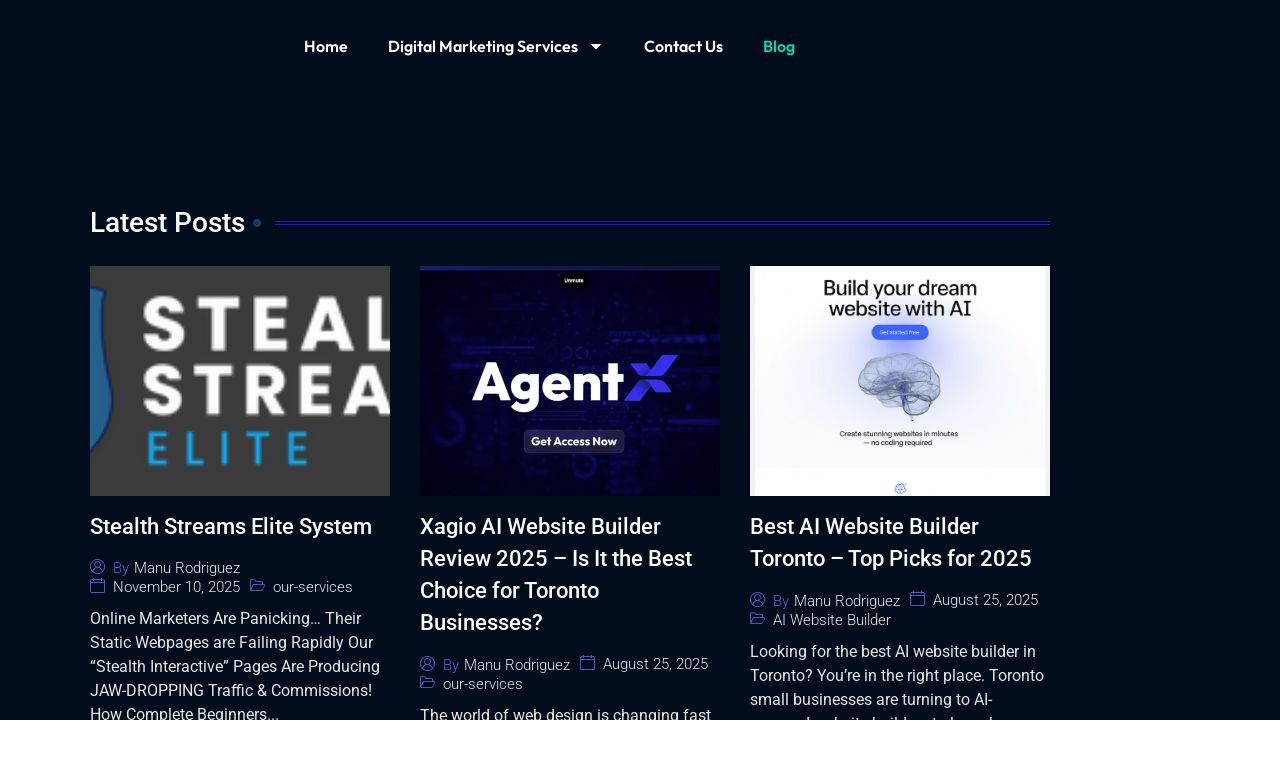

--- FILE ---
content_type: text/html; charset=UTF-8
request_url: https://merdigitalmarketing.com/blog/
body_size: 17268
content:
<!doctype html>
<html lang="en-CA">
<head>
	<meta charset="UTF-8">
	<meta name="viewport" content="width=device-width, initial-scale=1">
	<link rel="profile" href="https://gmpg.org/xfn/11">
	<title>Digital Marketing Blog &#8211; Top Digital Marketing Agency Toronto</title>
<meta name='robots' content='max-image-preview:large' />
<link rel="alternate" type="application/rss+xml" title="Top Digital Marketing Agency Toronto &raquo; Feed" href="https://merdigitalmarketing.com/feed/" />
<link rel="alternate" type="application/rss+xml" title="Top Digital Marketing Agency Toronto &raquo; Comments Feed" href="https://merdigitalmarketing.com/comments/feed/" />
<link rel="alternate" title="oEmbed (JSON)" type="application/json+oembed" href="https://merdigitalmarketing.com/wp-json/oembed/1.0/embed?url=https%3A%2F%2Fmerdigitalmarketing.com%2Fblog%2F" />
<link rel="alternate" title="oEmbed (XML)" type="text/xml+oembed" href="https://merdigitalmarketing.com/wp-json/oembed/1.0/embed?url=https%3A%2F%2Fmerdigitalmarketing.com%2Fblog%2F&#038;format=xml" />
<style id='wp-img-auto-sizes-contain-inline-css'>
img:is([sizes=auto i],[sizes^="auto," i]){contain-intrinsic-size:3000px 1500px}
/*# sourceURL=wp-img-auto-sizes-contain-inline-css */
</style>
<style id='wp-emoji-styles-inline-css'>

	img.wp-smiley, img.emoji {
		display: inline !important;
		border: none !important;
		box-shadow: none !important;
		height: 1em !important;
		width: 1em !important;
		margin: 0 0.07em !important;
		vertical-align: -0.1em !important;
		background: none !important;
		padding: 0 !important;
	}
/*# sourceURL=wp-emoji-styles-inline-css */
</style>
<style id='global-styles-inline-css'>
:root{--wp--preset--aspect-ratio--square: 1;--wp--preset--aspect-ratio--4-3: 4/3;--wp--preset--aspect-ratio--3-4: 3/4;--wp--preset--aspect-ratio--3-2: 3/2;--wp--preset--aspect-ratio--2-3: 2/3;--wp--preset--aspect-ratio--16-9: 16/9;--wp--preset--aspect-ratio--9-16: 9/16;--wp--preset--color--black: #000000;--wp--preset--color--cyan-bluish-gray: #abb8c3;--wp--preset--color--white: #ffffff;--wp--preset--color--pale-pink: #f78da7;--wp--preset--color--vivid-red: #cf2e2e;--wp--preset--color--luminous-vivid-orange: #ff6900;--wp--preset--color--luminous-vivid-amber: #fcb900;--wp--preset--color--light-green-cyan: #7bdcb5;--wp--preset--color--vivid-green-cyan: #00d084;--wp--preset--color--pale-cyan-blue: #8ed1fc;--wp--preset--color--vivid-cyan-blue: #0693e3;--wp--preset--color--vivid-purple: #9b51e0;--wp--preset--gradient--vivid-cyan-blue-to-vivid-purple: linear-gradient(135deg,rgb(6,147,227) 0%,rgb(155,81,224) 100%);--wp--preset--gradient--light-green-cyan-to-vivid-green-cyan: linear-gradient(135deg,rgb(122,220,180) 0%,rgb(0,208,130) 100%);--wp--preset--gradient--luminous-vivid-amber-to-luminous-vivid-orange: linear-gradient(135deg,rgb(252,185,0) 0%,rgb(255,105,0) 100%);--wp--preset--gradient--luminous-vivid-orange-to-vivid-red: linear-gradient(135deg,rgb(255,105,0) 0%,rgb(207,46,46) 100%);--wp--preset--gradient--very-light-gray-to-cyan-bluish-gray: linear-gradient(135deg,rgb(238,238,238) 0%,rgb(169,184,195) 100%);--wp--preset--gradient--cool-to-warm-spectrum: linear-gradient(135deg,rgb(74,234,220) 0%,rgb(151,120,209) 20%,rgb(207,42,186) 40%,rgb(238,44,130) 60%,rgb(251,105,98) 80%,rgb(254,248,76) 100%);--wp--preset--gradient--blush-light-purple: linear-gradient(135deg,rgb(255,206,236) 0%,rgb(152,150,240) 100%);--wp--preset--gradient--blush-bordeaux: linear-gradient(135deg,rgb(254,205,165) 0%,rgb(254,45,45) 50%,rgb(107,0,62) 100%);--wp--preset--gradient--luminous-dusk: linear-gradient(135deg,rgb(255,203,112) 0%,rgb(199,81,192) 50%,rgb(65,88,208) 100%);--wp--preset--gradient--pale-ocean: linear-gradient(135deg,rgb(255,245,203) 0%,rgb(182,227,212) 50%,rgb(51,167,181) 100%);--wp--preset--gradient--electric-grass: linear-gradient(135deg,rgb(202,248,128) 0%,rgb(113,206,126) 100%);--wp--preset--gradient--midnight: linear-gradient(135deg,rgb(2,3,129) 0%,rgb(40,116,252) 100%);--wp--preset--font-size--small: 13px;--wp--preset--font-size--medium: 20px;--wp--preset--font-size--large: 36px;--wp--preset--font-size--x-large: 42px;--wp--preset--spacing--20: 0.44rem;--wp--preset--spacing--30: 0.67rem;--wp--preset--spacing--40: 1rem;--wp--preset--spacing--50: 1.5rem;--wp--preset--spacing--60: 2.25rem;--wp--preset--spacing--70: 3.38rem;--wp--preset--spacing--80: 5.06rem;--wp--preset--shadow--natural: 6px 6px 9px rgba(0, 0, 0, 0.2);--wp--preset--shadow--deep: 12px 12px 50px rgba(0, 0, 0, 0.4);--wp--preset--shadow--sharp: 6px 6px 0px rgba(0, 0, 0, 0.2);--wp--preset--shadow--outlined: 6px 6px 0px -3px rgb(255, 255, 255), 6px 6px rgb(0, 0, 0);--wp--preset--shadow--crisp: 6px 6px 0px rgb(0, 0, 0);}:root { --wp--style--global--content-size: 800px;--wp--style--global--wide-size: 1200px; }:where(body) { margin: 0; }.wp-site-blocks > .alignleft { float: left; margin-right: 2em; }.wp-site-blocks > .alignright { float: right; margin-left: 2em; }.wp-site-blocks > .aligncenter { justify-content: center; margin-left: auto; margin-right: auto; }:where(.wp-site-blocks) > * { margin-block-start: 24px; margin-block-end: 0; }:where(.wp-site-blocks) > :first-child { margin-block-start: 0; }:where(.wp-site-blocks) > :last-child { margin-block-end: 0; }:root { --wp--style--block-gap: 24px; }:root :where(.is-layout-flow) > :first-child{margin-block-start: 0;}:root :where(.is-layout-flow) > :last-child{margin-block-end: 0;}:root :where(.is-layout-flow) > *{margin-block-start: 24px;margin-block-end: 0;}:root :where(.is-layout-constrained) > :first-child{margin-block-start: 0;}:root :where(.is-layout-constrained) > :last-child{margin-block-end: 0;}:root :where(.is-layout-constrained) > *{margin-block-start: 24px;margin-block-end: 0;}:root :where(.is-layout-flex){gap: 24px;}:root :where(.is-layout-grid){gap: 24px;}.is-layout-flow > .alignleft{float: left;margin-inline-start: 0;margin-inline-end: 2em;}.is-layout-flow > .alignright{float: right;margin-inline-start: 2em;margin-inline-end: 0;}.is-layout-flow > .aligncenter{margin-left: auto !important;margin-right: auto !important;}.is-layout-constrained > .alignleft{float: left;margin-inline-start: 0;margin-inline-end: 2em;}.is-layout-constrained > .alignright{float: right;margin-inline-start: 2em;margin-inline-end: 0;}.is-layout-constrained > .aligncenter{margin-left: auto !important;margin-right: auto !important;}.is-layout-constrained > :where(:not(.alignleft):not(.alignright):not(.alignfull)){max-width: var(--wp--style--global--content-size);margin-left: auto !important;margin-right: auto !important;}.is-layout-constrained > .alignwide{max-width: var(--wp--style--global--wide-size);}body .is-layout-flex{display: flex;}.is-layout-flex{flex-wrap: wrap;align-items: center;}.is-layout-flex > :is(*, div){margin: 0;}body .is-layout-grid{display: grid;}.is-layout-grid > :is(*, div){margin: 0;}body{padding-top: 0px;padding-right: 0px;padding-bottom: 0px;padding-left: 0px;}a:where(:not(.wp-element-button)){text-decoration: underline;}:root :where(.wp-element-button, .wp-block-button__link){background-color: #32373c;border-width: 0;color: #fff;font-family: inherit;font-size: inherit;font-style: inherit;font-weight: inherit;letter-spacing: inherit;line-height: inherit;padding-top: calc(0.667em + 2px);padding-right: calc(1.333em + 2px);padding-bottom: calc(0.667em + 2px);padding-left: calc(1.333em + 2px);text-decoration: none;text-transform: inherit;}.has-black-color{color: var(--wp--preset--color--black) !important;}.has-cyan-bluish-gray-color{color: var(--wp--preset--color--cyan-bluish-gray) !important;}.has-white-color{color: var(--wp--preset--color--white) !important;}.has-pale-pink-color{color: var(--wp--preset--color--pale-pink) !important;}.has-vivid-red-color{color: var(--wp--preset--color--vivid-red) !important;}.has-luminous-vivid-orange-color{color: var(--wp--preset--color--luminous-vivid-orange) !important;}.has-luminous-vivid-amber-color{color: var(--wp--preset--color--luminous-vivid-amber) !important;}.has-light-green-cyan-color{color: var(--wp--preset--color--light-green-cyan) !important;}.has-vivid-green-cyan-color{color: var(--wp--preset--color--vivid-green-cyan) !important;}.has-pale-cyan-blue-color{color: var(--wp--preset--color--pale-cyan-blue) !important;}.has-vivid-cyan-blue-color{color: var(--wp--preset--color--vivid-cyan-blue) !important;}.has-vivid-purple-color{color: var(--wp--preset--color--vivid-purple) !important;}.has-black-background-color{background-color: var(--wp--preset--color--black) !important;}.has-cyan-bluish-gray-background-color{background-color: var(--wp--preset--color--cyan-bluish-gray) !important;}.has-white-background-color{background-color: var(--wp--preset--color--white) !important;}.has-pale-pink-background-color{background-color: var(--wp--preset--color--pale-pink) !important;}.has-vivid-red-background-color{background-color: var(--wp--preset--color--vivid-red) !important;}.has-luminous-vivid-orange-background-color{background-color: var(--wp--preset--color--luminous-vivid-orange) !important;}.has-luminous-vivid-amber-background-color{background-color: var(--wp--preset--color--luminous-vivid-amber) !important;}.has-light-green-cyan-background-color{background-color: var(--wp--preset--color--light-green-cyan) !important;}.has-vivid-green-cyan-background-color{background-color: var(--wp--preset--color--vivid-green-cyan) !important;}.has-pale-cyan-blue-background-color{background-color: var(--wp--preset--color--pale-cyan-blue) !important;}.has-vivid-cyan-blue-background-color{background-color: var(--wp--preset--color--vivid-cyan-blue) !important;}.has-vivid-purple-background-color{background-color: var(--wp--preset--color--vivid-purple) !important;}.has-black-border-color{border-color: var(--wp--preset--color--black) !important;}.has-cyan-bluish-gray-border-color{border-color: var(--wp--preset--color--cyan-bluish-gray) !important;}.has-white-border-color{border-color: var(--wp--preset--color--white) !important;}.has-pale-pink-border-color{border-color: var(--wp--preset--color--pale-pink) !important;}.has-vivid-red-border-color{border-color: var(--wp--preset--color--vivid-red) !important;}.has-luminous-vivid-orange-border-color{border-color: var(--wp--preset--color--luminous-vivid-orange) !important;}.has-luminous-vivid-amber-border-color{border-color: var(--wp--preset--color--luminous-vivid-amber) !important;}.has-light-green-cyan-border-color{border-color: var(--wp--preset--color--light-green-cyan) !important;}.has-vivid-green-cyan-border-color{border-color: var(--wp--preset--color--vivid-green-cyan) !important;}.has-pale-cyan-blue-border-color{border-color: var(--wp--preset--color--pale-cyan-blue) !important;}.has-vivid-cyan-blue-border-color{border-color: var(--wp--preset--color--vivid-cyan-blue) !important;}.has-vivid-purple-border-color{border-color: var(--wp--preset--color--vivid-purple) !important;}.has-vivid-cyan-blue-to-vivid-purple-gradient-background{background: var(--wp--preset--gradient--vivid-cyan-blue-to-vivid-purple) !important;}.has-light-green-cyan-to-vivid-green-cyan-gradient-background{background: var(--wp--preset--gradient--light-green-cyan-to-vivid-green-cyan) !important;}.has-luminous-vivid-amber-to-luminous-vivid-orange-gradient-background{background: var(--wp--preset--gradient--luminous-vivid-amber-to-luminous-vivid-orange) !important;}.has-luminous-vivid-orange-to-vivid-red-gradient-background{background: var(--wp--preset--gradient--luminous-vivid-orange-to-vivid-red) !important;}.has-very-light-gray-to-cyan-bluish-gray-gradient-background{background: var(--wp--preset--gradient--very-light-gray-to-cyan-bluish-gray) !important;}.has-cool-to-warm-spectrum-gradient-background{background: var(--wp--preset--gradient--cool-to-warm-spectrum) !important;}.has-blush-light-purple-gradient-background{background: var(--wp--preset--gradient--blush-light-purple) !important;}.has-blush-bordeaux-gradient-background{background: var(--wp--preset--gradient--blush-bordeaux) !important;}.has-luminous-dusk-gradient-background{background: var(--wp--preset--gradient--luminous-dusk) !important;}.has-pale-ocean-gradient-background{background: var(--wp--preset--gradient--pale-ocean) !important;}.has-electric-grass-gradient-background{background: var(--wp--preset--gradient--electric-grass) !important;}.has-midnight-gradient-background{background: var(--wp--preset--gradient--midnight) !important;}.has-small-font-size{font-size: var(--wp--preset--font-size--small) !important;}.has-medium-font-size{font-size: var(--wp--preset--font-size--medium) !important;}.has-large-font-size{font-size: var(--wp--preset--font-size--large) !important;}.has-x-large-font-size{font-size: var(--wp--preset--font-size--x-large) !important;}
:root :where(.wp-block-pullquote){font-size: 1.5em;line-height: 1.6;}
/*# sourceURL=global-styles-inline-css */
</style>
<link rel='stylesheet' id='rt-fontawsome-css' href='https://merdigitalmarketing.com/wp-content/plugins/the-post-grid/assets/vendor/font-awesome/css/font-awesome.min.css?ver=7.8.8' media='all' />
<link rel='stylesheet' id='rt-flaticon-css' href='https://merdigitalmarketing.com/wp-content/plugins/the-post-grid/assets/vendor/flaticon/flaticon_the_post_grid.css?ver=7.8.8' media='all' />
<link rel='stylesheet' id='rt-tpg-block-css' href='https://merdigitalmarketing.com/wp-content/plugins/the-post-grid/assets/css/tpg-block.min.css?ver=7.8.8' media='all' />
<link rel='stylesheet' id='hello-elementor-css' href='https://merdigitalmarketing.com/wp-content/themes/hello-elementor/assets/css/reset.css?ver=3.4.6' media='all' />
<link rel='stylesheet' id='hello-elementor-theme-style-css' href='https://merdigitalmarketing.com/wp-content/themes/hello-elementor/assets/css/theme.css?ver=3.4.6' media='all' />
<link rel='stylesheet' id='hello-elementor-header-footer-css' href='https://merdigitalmarketing.com/wp-content/themes/hello-elementor/assets/css/header-footer.css?ver=3.4.6' media='all' />
<link rel='stylesheet' id='elementor-frontend-css' href='https://merdigitalmarketing.com/wp-content/plugins/elementor/assets/css/frontend.min.css?ver=3.34.2' media='all' />
<link rel='stylesheet' id='elementor-post-69-css' href='https://merdigitalmarketing.com/wp-content/uploads/elementor/css/post-69.css?ver=1764790639' media='all' />
<link rel='stylesheet' id='widget-image-css' href='https://merdigitalmarketing.com/wp-content/plugins/elementor/assets/css/widget-image.min.css?ver=3.34.2' media='all' />
<link rel='stylesheet' id='widget-nav-menu-css' href='https://merdigitalmarketing.com/wp-content/plugins/elementor-pro/assets/css/widget-nav-menu.min.css?ver=3.30.0' media='all' />
<link rel='stylesheet' id='e-animation-shrink-css' href='https://merdigitalmarketing.com/wp-content/plugins/elementor/assets/lib/animations/styles/e-animation-shrink.min.css?ver=3.34.2' media='all' />
<link rel='stylesheet' id='widget-social-icons-css' href='https://merdigitalmarketing.com/wp-content/plugins/elementor/assets/css/widget-social-icons.min.css?ver=3.34.2' media='all' />
<link rel='stylesheet' id='e-apple-webkit-css' href='https://merdigitalmarketing.com/wp-content/plugins/elementor/assets/css/conditionals/apple-webkit.min.css?ver=3.34.2' media='all' />
<link rel='stylesheet' id='widget-heading-css' href='https://merdigitalmarketing.com/wp-content/plugins/elementor/assets/css/widget-heading.min.css?ver=3.34.2' media='all' />
<link rel='stylesheet' id='widget-divider-css' href='https://merdigitalmarketing.com/wp-content/plugins/elementor/assets/css/widget-divider.min.css?ver=3.34.2' media='all' />
<link rel='stylesheet' id='elementor-post-624-css' href='https://merdigitalmarketing.com/wp-content/uploads/elementor/css/post-624.css?ver=1764791594' media='all' />
<link rel='stylesheet' id='elementor-post-74-css' href='https://merdigitalmarketing.com/wp-content/uploads/elementor/css/post-74.css?ver=1764790640' media='all' />
<link rel='stylesheet' id='elementor-post-76-css' href='https://merdigitalmarketing.com/wp-content/uploads/elementor/css/post-76.css?ver=1768441320' media='all' />
<link rel='stylesheet' id='xagio_icons-css' href='https://merdigitalmarketing.com/wp-content/plugins/xagio-seo/assets/css/icons.css?ver=7.1.0.33' media='all' />
<link rel='stylesheet' id='xagio_review_widget_form-css' href='https://merdigitalmarketing.com/wp-content/plugins/xagio-seo/modules/reviews/review_widget_form.css?ver=7.1.0.33' media='all' />
<link rel='stylesheet' id='xagio_review_widget_display-css' href='https://merdigitalmarketing.com/wp-content/plugins/xagio-seo/modules/reviews/review_widget_display.css?ver=7.1.0.33' media='all' />
<style id='xagio_review_widget_display-inline-css'>

		    .rw-display .review-widget {
		        
		        
		        
		        
		    }
		
		    .rw-display .review-widget-button {
		        
		        
		    }
		
		    .rw-display .review-widget-label, .review-widget-title > h2 {
		        
		    }
		
		    .rw-display .review-widget-label {
		        
		    }
		
		    .rw-display .review-widget-title > h2 {
		        
		    }
		
		    .rw-display .review-widget-text {
		        
		    }
		
		    .rw-display .review-widget-stars-ratings-sum {
		        
		        
		    }
		
		    .rw-display .review-widget-stars-ratings-info {
		        
		        
		    }
		
		    .rw-display .review-widget-input {
		        
		        
		        
		        
		    }
		
		    .rw-display .review-widget-stars i {
		        
		        
		    }
			
		    
		
		    
		
		    
		
		    
		
		    
		
		    
			
/*# sourceURL=xagio_review_widget_display-inline-css */
</style>
<link rel='stylesheet' id='elementor-gf-local-outfit-css' href='https://merdigitalmarketing.com/wp-content/uploads/elementor/google-fonts/css/outfit.css?ver=1751919012' media='all' />
<link rel='stylesheet' id='elementor-gf-local-robotoslab-css' href='https://merdigitalmarketing.com/wp-content/uploads/elementor/google-fonts/css/robotoslab.css?ver=1751919017' media='all' />
<link rel='stylesheet' id='elementor-gf-local-inter-css' href='https://merdigitalmarketing.com/wp-content/uploads/elementor/google-fonts/css/inter.css?ver=1751919026' media='all' />
<link rel='stylesheet' id='elementor-gf-local-roboto-css' href='https://merdigitalmarketing.com/wp-content/uploads/elementor/google-fonts/css/roboto.css?ver=1751919038' media='all' />
<script src="https://merdigitalmarketing.com/wp-includes/js/jquery/jquery.min.js?ver=3.7.1" id="jquery-core-js"></script>
<script src="https://merdigitalmarketing.com/wp-includes/js/jquery/jquery-migrate.min.js?ver=3.4.1" id="jquery-migrate-js"></script>
<link rel="https://api.w.org/" href="https://merdigitalmarketing.com/wp-json/" /><link rel="alternate" title="JSON" type="application/json" href="https://merdigitalmarketing.com/wp-json/wp/v2/pages/624" /><link rel="EditURI" type="application/rsd+xml" title="RSD" href="https://merdigitalmarketing.com/xmlrpc.php?rsd" />
<meta name="generator" content="WordPress 6.9" />
<link rel="canonical" href="https://merdigitalmarketing.com/blog/" />
<link rel='shortlink' href='https://merdigitalmarketing.com/?p=624' />
<!-- Pixel Code - https://yourappaccount.com/Anonalyze/ -->
<script defer src="https://yourappaccount.com/Anonalyze/pixel/GjMGqifVjYU4V4uW"></script>
<!-- END Pixel Code -->        <style>
            :root {
                --tpg-primary-color: #0d6efd;
                --tpg-secondary-color: #0654c4;
                --tpg-primary-light: #c4d0ff
            }

                        body .rt-tpg-container .rt-loading,
            body #bottom-script-loader .rt-ball-clip-rotate {
                color: #0367bf !important;
            }

                    </style>
		<meta name="generator" content="Elementor 3.34.2; features: e_font_icon_svg, additional_custom_breakpoints; settings: css_print_method-external, google_font-enabled, font_display-swap">

<!-- xagio – Open Graph -->
<meta property="og:locale" content="en_CA" />
<meta property="og:type" content="article" />
<meta property="og:url" content="https://merdigitalmarketing.com/blog/" />
<meta property="og:site_name" content="Top Digital Marketing Agency Toronto" />
<meta property="og:title" content="" />
<meta property="og:description" content="" />
<meta name="twitter:card" content="summary" />
<meta name="twitter:title" content="" />
<meta name="twitter:description" content="" />

<!-- xagio – Open Graph -->


			<style>
				.e-con.e-parent:nth-of-type(n+4):not(.e-lazyloaded):not(.e-no-lazyload),
				.e-con.e-parent:nth-of-type(n+4):not(.e-lazyloaded):not(.e-no-lazyload) * {
					background-image: none !important;
				}
				@media screen and (max-height: 1024px) {
					.e-con.e-parent:nth-of-type(n+3):not(.e-lazyloaded):not(.e-no-lazyload),
					.e-con.e-parent:nth-of-type(n+3):not(.e-lazyloaded):not(.e-no-lazyload) * {
						background-image: none !important;
					}
				}
				@media screen and (max-height: 640px) {
					.e-con.e-parent:nth-of-type(n+2):not(.e-lazyloaded):not(.e-no-lazyload),
					.e-con.e-parent:nth-of-type(n+2):not(.e-lazyloaded):not(.e-no-lazyload) * {
						background-image: none !important;
					}
				}
			</style>
			<link rel="icon" href="https://merdigitalmarketing.com/wp-content/uploads/2025/07/cropped-favicon-1-32x32.webp" sizes="32x32" />
<link rel="icon" href="https://merdigitalmarketing.com/wp-content/uploads/2025/07/cropped-favicon-1-192x192.webp" sizes="192x192" />
<link rel="apple-touch-icon" href="https://merdigitalmarketing.com/wp-content/uploads/2025/07/cropped-favicon-1-180x180.webp" />
<meta name="msapplication-TileImage" content="https://merdigitalmarketing.com/wp-content/uploads/2025/07/cropped-favicon-1-270x270.webp" />
</head>
<body class="wp-singular page-template page-template-elementor_header_footer page page-id-624 wp-embed-responsive wp-theme-hello-elementor rttpg rttpg-7.8.8 radius-frontend rttpg-body-wrap rttpg-flaticon hello-elementor-default elementor-default elementor-template-full-width elementor-kit-69 elementor-page elementor-page-624">




<a class="skip-link screen-reader-text" href="#content">Skip to content</a>

		<div data-elementor-type="header" data-elementor-id="74" class="elementor elementor-74 elementor-location-header" data-elementor-post-type="elementor_library">
					<section class="elementor-section elementor-top-section elementor-element elementor-element-7fe7c926 elementor-section-content-middle elementor-section-boxed elementor-section-height-default elementor-section-height-default" data-id="7fe7c926" data-element_type="section" data-settings="{&quot;background_background&quot;:&quot;classic&quot;}">
						<div class="elementor-container elementor-column-gap-default">
					<div class="elementor-column elementor-col-33 elementor-top-column elementor-element elementor-element-24c8cce8" data-id="24c8cce8" data-element_type="column">
			<div class="elementor-widget-wrap elementor-element-populated">
						<div class="elementor-element elementor-element-f80fb8f elementor-widget elementor-widget-image" data-id="f80fb8f" data-element_type="widget" data-widget_type="image.default">
																<a href="/">
							<img fetchpriority="high" width="677" height="213" src="https://merdigitalmarketing.com/wp-content/uploads/2025/07/mer-digital-marketin-logo.webp" class="attachment-large size-large wp-image-293" alt="white letter MER and blue letters digital marketing" srcset="https://merdigitalmarketing.com/wp-content/uploads/2025/07/mer-digital-marketin-logo.webp 677w, https://merdigitalmarketing.com/wp-content/uploads/2025/07/mer-digital-marketin-logo-300x94.png 300w" sizes="(max-width: 677px) 100vw, 677px" />								</a>
															</div>
					</div>
		</div>
				<div class="elementor-column elementor-col-33 elementor-top-column elementor-element elementor-element-79abc586" data-id="79abc586" data-element_type="column">
			<div class="elementor-widget-wrap elementor-element-populated">
						<div class="elementor-element elementor-element-77c2ba02 elementor-nav-menu__align-end elementor-nav-menu--dropdown-mobile elementor-nav-menu--stretch elementor-nav-menu__text-align-aside elementor-nav-menu--toggle elementor-nav-menu--burger elementor-widget elementor-widget-nav-menu" data-id="77c2ba02" data-element_type="widget" data-settings="{&quot;full_width&quot;:&quot;stretch&quot;,&quot;layout&quot;:&quot;horizontal&quot;,&quot;submenu_icon&quot;:{&quot;value&quot;:&quot;&lt;svg class=\&quot;e-font-icon-svg e-fas-caret-down\&quot; viewBox=\&quot;0 0 320 512\&quot; xmlns=\&quot;http:\/\/www.w3.org\/2000\/svg\&quot;&gt;&lt;path d=\&quot;M31.3 192h257.3c17.8 0 26.7 21.5 14.1 34.1L174.1 354.8c-7.8 7.8-20.5 7.8-28.3 0L17.2 226.1C4.6 213.5 13.5 192 31.3 192z\&quot;&gt;&lt;\/path&gt;&lt;\/svg&gt;&quot;,&quot;library&quot;:&quot;fa-solid&quot;},&quot;toggle&quot;:&quot;burger&quot;}" data-widget_type="nav-menu.default">
								<nav aria-label="Menu" class="elementor-nav-menu--main elementor-nav-menu__container elementor-nav-menu--layout-horizontal e--pointer-none">
				<ul id="menu-1-77c2ba02" class="elementor-nav-menu"><li class="menu-item menu-item-type-post_type menu-item-object-page menu-item-home menu-item-140"><a href="https://merdigitalmarketing.com/" class="elementor-item">Home</a></li>
<li class="menu-item menu-item-type-post_type menu-item-object-page menu-item-has-children menu-item-806"><a href="https://merdigitalmarketing.com/digital-marketing-services-toronto/" class="elementor-item">Digital Marketing Services</a>
<ul class="sub-menu elementor-nav-menu--dropdown">
	<li class="menu-item menu-item-type-post_type menu-item-object-page menu-item-has-children menu-item-135"><a href="https://merdigitalmarketing.com/search-engine-optimization-company-toronto/" class="elementor-sub-item">Search Engine Optimization</a>
	<ul class="sub-menu elementor-nav-menu--dropdown">
		<li class="menu-item menu-item-type-post_type menu-item-object-page menu-item-262"><a href="https://merdigitalmarketing.com/best-seo-services-in-toronto/" class="elementor-sub-item">Best SEO Services in Toronto</a></li>
	</ul>
</li>
	<li class="menu-item menu-item-type-post_type menu-item-object-page menu-item-136"><a href="https://merdigitalmarketing.com/social-media-marketing-agencies-in-toronto/" class="elementor-sub-item">Social Media Marketing</a></li>
	<li class="menu-item menu-item-type-post_type menu-item-object-page menu-item-137"><a href="https://merdigitalmarketing.com/web-design-agencies-toronto/" class="elementor-sub-item">Web Design</a></li>
	<li class="menu-item menu-item-type-post_type menu-item-object-page menu-item-891"><a href="https://merdigitalmarketing.com/ai-website-builder-toronto/" class="elementor-sub-item">AI Website Builder Toronto</a></li>
</ul>
</li>
<li class="menu-item menu-item-type-post_type menu-item-object-page menu-item-110"><a href="https://merdigitalmarketing.com/contact/" class="elementor-item">Contact Us</a></li>
<li class="menu-item menu-item-type-post_type menu-item-object-page current-menu-item page_item page-item-624 current_page_item menu-item-685"><a href="https://merdigitalmarketing.com/blog/" aria-current="page" class="elementor-item elementor-item-active">Blog</a></li>
</ul>			</nav>
					<div class="elementor-menu-toggle" role="button" tabindex="0" aria-label="Menu Toggle" aria-expanded="false">
			<svg aria-hidden="true" role="presentation" class="elementor-menu-toggle__icon--open e-font-icon-svg e-eicon-menu-bar" viewBox="0 0 1000 1000" xmlns="http://www.w3.org/2000/svg"><path d="M104 333H896C929 333 958 304 958 271S929 208 896 208H104C71 208 42 237 42 271S71 333 104 333ZM104 583H896C929 583 958 554 958 521S929 458 896 458H104C71 458 42 487 42 521S71 583 104 583ZM104 833H896C929 833 958 804 958 771S929 708 896 708H104C71 708 42 737 42 771S71 833 104 833Z"></path></svg><svg aria-hidden="true" role="presentation" class="elementor-menu-toggle__icon--close e-font-icon-svg e-eicon-close" viewBox="0 0 1000 1000" xmlns="http://www.w3.org/2000/svg"><path d="M742 167L500 408 258 167C246 154 233 150 217 150 196 150 179 158 167 167 154 179 150 196 150 212 150 229 154 242 171 254L408 500 167 742C138 771 138 800 167 829 196 858 225 858 254 829L496 587 738 829C750 842 767 846 783 846 800 846 817 842 829 829 842 817 846 804 846 783 846 767 842 750 829 737L588 500 833 258C863 229 863 200 833 171 804 137 775 137 742 167Z"></path></svg>		</div>
					<nav class="elementor-nav-menu--dropdown elementor-nav-menu__container" aria-hidden="true">
				<ul id="menu-2-77c2ba02" class="elementor-nav-menu"><li class="menu-item menu-item-type-post_type menu-item-object-page menu-item-home menu-item-140"><a href="https://merdigitalmarketing.com/" class="elementor-item" tabindex="-1">Home</a></li>
<li class="menu-item menu-item-type-post_type menu-item-object-page menu-item-has-children menu-item-806"><a href="https://merdigitalmarketing.com/digital-marketing-services-toronto/" class="elementor-item" tabindex="-1">Digital Marketing Services</a>
<ul class="sub-menu elementor-nav-menu--dropdown">
	<li class="menu-item menu-item-type-post_type menu-item-object-page menu-item-has-children menu-item-135"><a href="https://merdigitalmarketing.com/search-engine-optimization-company-toronto/" class="elementor-sub-item" tabindex="-1">Search Engine Optimization</a>
	<ul class="sub-menu elementor-nav-menu--dropdown">
		<li class="menu-item menu-item-type-post_type menu-item-object-page menu-item-262"><a href="https://merdigitalmarketing.com/best-seo-services-in-toronto/" class="elementor-sub-item" tabindex="-1">Best SEO Services in Toronto</a></li>
	</ul>
</li>
	<li class="menu-item menu-item-type-post_type menu-item-object-page menu-item-136"><a href="https://merdigitalmarketing.com/social-media-marketing-agencies-in-toronto/" class="elementor-sub-item" tabindex="-1">Social Media Marketing</a></li>
	<li class="menu-item menu-item-type-post_type menu-item-object-page menu-item-137"><a href="https://merdigitalmarketing.com/web-design-agencies-toronto/" class="elementor-sub-item" tabindex="-1">Web Design</a></li>
	<li class="menu-item menu-item-type-post_type menu-item-object-page menu-item-891"><a href="https://merdigitalmarketing.com/ai-website-builder-toronto/" class="elementor-sub-item" tabindex="-1">AI Website Builder Toronto</a></li>
</ul>
</li>
<li class="menu-item menu-item-type-post_type menu-item-object-page menu-item-110"><a href="https://merdigitalmarketing.com/contact/" class="elementor-item" tabindex="-1">Contact Us</a></li>
<li class="menu-item menu-item-type-post_type menu-item-object-page current-menu-item page_item page-item-624 current_page_item menu-item-685"><a href="https://merdigitalmarketing.com/blog/" aria-current="page" class="elementor-item elementor-item-active" tabindex="-1">Blog</a></li>
</ul>			</nav>
						</div>
					</div>
		</div>
				<div class="elementor-column elementor-col-33 elementor-top-column elementor-element elementor-element-61a02694 elementor-hidden-mobile" data-id="61a02694" data-element_type="column">
			<div class="elementor-widget-wrap elementor-element-populated">
						<div class="elementor-element elementor-element-f83e86d e-grid-align-left elementor-shape-rounded elementor-grid-0 elementor-widget elementor-widget-social-icons" data-id="f83e86d" data-element_type="widget" data-widget_type="social-icons.default">
							<div class="elementor-social-icons-wrapper elementor-grid" role="list">
							<span class="elementor-grid-item" role="listitem">
					<a class="elementor-icon elementor-social-icon elementor-social-icon-facebook elementor-animation-shrink elementor-repeater-item-70a5fdb" href="https://www.facebook.com/merdigitalmarketingagencytoronto" target="_blank">
						<span class="elementor-screen-only">Facebook</span>
						<svg aria-hidden="true" class="e-font-icon-svg e-fab-facebook" viewBox="0 0 512 512" xmlns="http://www.w3.org/2000/svg"><path d="M504 256C504 119 393 8 256 8S8 119 8 256c0 123.78 90.69 226.38 209.25 245V327.69h-63V256h63v-54.64c0-62.15 37-96.48 93.67-96.48 27.14 0 55.52 4.84 55.52 4.84v61h-31.28c-30.8 0-40.41 19.12-40.41 38.73V256h68.78l-11 71.69h-57.78V501C413.31 482.38 504 379.78 504 256z"></path></svg>					</a>
				</span>
							<span class="elementor-grid-item" role="listitem">
					<a class="elementor-icon elementor-social-icon elementor-social-icon-x-twitter elementor-animation-shrink elementor-repeater-item-08f1112" href="https://x.com/mer_digital" target="_blank">
						<span class="elementor-screen-only">X-twitter</span>
						<svg aria-hidden="true" class="e-font-icon-svg e-fab-x-twitter" viewBox="0 0 512 512" xmlns="http://www.w3.org/2000/svg"><path d="M389.2 48h70.6L305.6 224.2 487 464H345L233.7 318.6 106.5 464H35.8L200.7 275.5 26.8 48H172.4L272.9 180.9 389.2 48zM364.4 421.8h39.1L151.1 88h-42L364.4 421.8z"></path></svg>					</a>
				</span>
							<span class="elementor-grid-item" role="listitem">
					<a class="elementor-icon elementor-social-icon elementor-social-icon-youtube elementor-animation-shrink elementor-repeater-item-679e023" href="https://www.youtube.com/@merdigitalmarketingtoronto" target="_blank">
						<span class="elementor-screen-only">Youtube</span>
						<svg aria-hidden="true" class="e-font-icon-svg e-fab-youtube" viewBox="0 0 576 512" xmlns="http://www.w3.org/2000/svg"><path d="M549.655 124.083c-6.281-23.65-24.787-42.276-48.284-48.597C458.781 64 288 64 288 64S117.22 64 74.629 75.486c-23.497 6.322-42.003 24.947-48.284 48.597-11.412 42.867-11.412 132.305-11.412 132.305s0 89.438 11.412 132.305c6.281 23.65 24.787 41.5 48.284 47.821C117.22 448 288 448 288 448s170.78 0 213.371-11.486c23.497-6.321 42.003-24.171 48.284-47.821 11.412-42.867 11.412-132.305 11.412-132.305s0-89.438-11.412-132.305zm-317.51 213.508V175.185l142.739 81.205-142.739 81.201z"></path></svg>					</a>
				</span>
							<span class="elementor-grid-item" role="listitem">
					<a class="elementor-icon elementor-social-icon elementor-social-icon-yelp elementor-animation-shrink elementor-repeater-item-0624de4" href="https://www.yelp.com/biz/mer-digital-marketing-agency-toronto" target="_blank">
						<span class="elementor-screen-only">Yelp</span>
						<svg aria-hidden="true" class="e-font-icon-svg e-fab-yelp" viewBox="0 0 384 512" xmlns="http://www.w3.org/2000/svg"><path d="M42.9 240.32l99.62 48.61c19.2 9.4 16.2 37.51-4.5 42.71L30.5 358.45a22.79 22.79 0 0 1-28.21-19.6 197.16 197.16 0 0 1 9-85.32 22.8 22.8 0 0 1 31.61-13.21zm44 239.25a199.45 199.45 0 0 0 79.42 32.11A22.78 22.78 0 0 0 192.94 490l3.9-110.82c.7-21.3-25.5-31.91-39.81-16.1l-74.21 82.4a22.82 22.82 0 0 0 4.09 34.09zm145.34-109.92l58.81 94a22.93 22.93 0 0 0 34 5.5 198.36 198.36 0 0 0 52.71-67.61A23 23 0 0 0 364.17 370l-105.42-34.26c-20.31-6.5-37.81 15.8-26.51 33.91zm148.33-132.23a197.44 197.44 0 0 0-50.41-69.31 22.85 22.85 0 0 0-34 4.4l-62 91.92c-11.9 17.7 4.7 40.61 25.2 34.71L366 268.63a23 23 0 0 0 14.61-31.21zM62.11 30.18a22.86 22.86 0 0 0-9.9 32l104.12 180.44c11.7 20.2 42.61 11.9 42.61-11.4V22.88a22.67 22.67 0 0 0-24.5-22.8 320.37 320.37 0 0 0-112.33 30.1z"></path></svg>					</a>
				</span>
							<span class="elementor-grid-item" role="listitem">
					<a class="elementor-icon elementor-social-icon elementor-social-icon-linkedin elementor-animation-shrink elementor-repeater-item-3086b5b" href="https://www.linkedin.com/company/mer-digital-marketing-agency-toronto" target="_blank">
						<span class="elementor-screen-only">Linkedin</span>
						<svg aria-hidden="true" class="e-font-icon-svg e-fab-linkedin" viewBox="0 0 448 512" xmlns="http://www.w3.org/2000/svg"><path d="M416 32H31.9C14.3 32 0 46.5 0 64.3v383.4C0 465.5 14.3 480 31.9 480H416c17.6 0 32-14.5 32-32.3V64.3c0-17.8-14.4-32.3-32-32.3zM135.4 416H69V202.2h66.5V416zm-33.2-243c-21.3 0-38.5-17.3-38.5-38.5S80.9 96 102.2 96c21.2 0 38.5 17.3 38.5 38.5 0 21.3-17.2 38.5-38.5 38.5zm282.1 243h-66.4V312c0-24.8-.5-56.7-34.5-56.7-34.6 0-39.9 27-39.9 54.9V416h-66.4V202.2h63.7v29.2h.9c8.9-16.8 30.6-34.5 62.9-34.5 67.2 0 79.7 44.3 79.7 101.9V416z"></path></svg>					</a>
				</span>
							<span class="elementor-grid-item" role="listitem">
					<a class="elementor-icon elementor-social-icon elementor-social-icon- elementor-animation-shrink elementor-repeater-item-68125f5" href="https://share.google/fXFMOYLw6dVnwzi4V" target="_blank">
						<span class="elementor-screen-only"></span>
						<svg xmlns="http://www.w3.org/2000/svg" viewBox="0 0 48 48" width="50px" height="50px"><path fill="#2196f3" d="M8,38c0,1.657,1.343,3,3,3h13.975L8,24.025V38z"></path><path fill="#1e88e5" d="M8,16v8.025L24.975,41H38c1.657,0,3-1.343,3-3V16H8z"></path><path fill="#81acea" d="M14.75,19.12c0,2.7-2.18,4.88-4.88,4.88C7.18,24,5,21.82,5,19.12V19h9.74 C14.75,19.04,14.75,19.08,14.75,19.12z"></path><path fill="#3f51b5" d="M24.5,19v0.12c0,2.7-2.18,4.88-4.88,4.88c-2.69,0-4.87-2.18-4.87-4.88c0-0.04,0-0.08,0.01-0.12H24.5 z"></path><path fill="#81acea" d="M34.25,19.12c0,2.7-2.18,4.88-4.88,4.88c-2.69,0-4.87-2.18-4.87-4.88V19h9.74 C34.25,19.04,34.25,19.08,34.25,19.12z"></path><path fill="#3f51b5" d="M44,19v0.12c0,2.7-2.18,4.88-4.88,4.88c-2.69,0-4.87-2.18-4.87-4.88c0-0.04,0-0.08,0.01-0.12H44z"></path><path fill="#82b1ff" d="M9.562,7c-0.918,0-1.718,0.625-1.94,1.516L5.01,18.98C5,18.99,5,18.99,5,19h9.766l1.5-12H9.562z"></path><polygon fill="#5c6bc0" points="16.266,7 14.766,19 24.5,19 24.5,7"></polygon><path fill="#5c6bc0" d="M44,19c0-0.01,0-0.01-0.01-0.02L41.378,8.516C41.156,7.625,40.356,7,39.438,7h-6.703l1.5,12H44z"></path><polygon fill="#82b1ff" points="32.735,7 24.5,7 24.5,19 34.235,19"></polygon><path fill="#ededed" d="M33.649,38.299c-2.563,0-4.649-2.086-4.649-4.649S31.086,29,33.649,29 c1.072,0,2.119,0.374,2.947,1.054l-1.269,1.547C34.85,31.207,34.269,31,33.649,31C32.188,31,31,32.188,31,33.649 s1.188,2.649,2.649,2.649c1.107,0,2.058-0.683,2.453-1.649h-2.1v-2h4.296v1C38.298,36.213,36.213,38.299,33.649,38.299z"></path></svg>					</a>
				</span>
					</div>
						</div>
					</div>
		</div>
					</div>
		</section>
				</div>
				<div data-elementor-type="wp-page" data-elementor-id="624" class="elementor elementor-624" data-elementor-post-type="page">
				<div class="elementor-element elementor-element-e1a5609 e-flex e-con-boxed e-con e-parent" data-id="e1a5609" data-element_type="container">
					<div class="e-con-inner">
				<div class="elementor-element elementor-element-d767b24 elementor-widget elementor-widget-heading" data-id="d767b24" data-element_type="widget" data-widget_type="heading.default">
					<h1 class="elementor-heading-title elementor-size-default">Digital Marketing Blog</h1>				</div>
					</div>
				</div>
				<section class="elementor-section elementor-top-section elementor-element elementor-element-844c29f elementor-section-content-middle elementor-section-boxed elementor-section-height-default elementor-section-height-default" data-id="844c29f" data-element_type="section" data-settings="{&quot;background_background&quot;:&quot;classic&quot;}">
						<div class="elementor-container elementor-column-gap-default">
					<div class="elementor-column elementor-col-100 elementor-top-column elementor-element elementor-element-31db8dfb" data-id="31db8dfb" data-element_type="column">
			<div class="elementor-widget-wrap elementor-element-populated">
						<div class="elementor-element elementor-element-1f1cdbd meta-visibility-show section-title-style-style1 title_position_default title_hover_border_default title-default img_hover_animation_default meta_position_default tpg-is-author-icon-show author-image-visibility-icon tpg-category-position-default readmore-btn-default-style grid-hover-overlay-type-always tpg-el-box-border-enable tpg-border-bottom-disable elementor-widget elementor-widget-tpg-grid-layout" data-id="1f1cdbd" data-element_type="widget" data-widget_type="tpg-grid-layout.default">
				<div class="elementor-widget-container">
							<div class="rt-container-fluid rt-tpg-container tpg-el-main-wrapper clearfix grid-layout4-main "
			 id="rt-tpg-container-1606583122"
			 data-layout="grid-layout4"
			 data-grid-style="tpg-full-height"
			 data-sc-id="elementor"
			 data-el-settings=''
			 data-el-query=''
			 data-el-path=''
		>
						<div class='tpg-header-wrapper '>
				
        <div class="tpg-widget-heading-wrapper rt-clear heading-style1 ">
            <span class="tpg-widget-heading-line line-left"></span>
			<h2 class='tpg-widget-heading'>
			
				                    <span>
						Latest Posts					</span>
					
							</h2>            <span class="tpg-widget-heading-line line-right"></span>

			
        </div>

		
					</div>

			<div data-title="Loading ..." class="rt-row rt-content-loader grid-layout4 grid-behaviour tpg-full-height grid_layout_wrapper">
				
<div class="rt-col-md-4 rt-col-sm-6 rt-col-xs-12 default rt-grid-item" data-id="962">
	<div class="rt-holder tpg-post-holder ">
		<div class="rt-detail rt-el-content-wrapper">
							<div class="rt-img-holder tpg-el-image-wrap has-thumbnail">
					<a data-id="962" href="https://merdigitalmarketing.com/stealth-streams-elite-system/" class="tpg-post-link" target="_self">                        <img decoding="async" src="https://merdigitalmarketing.com/wp-content/uploads/2025/11/Stealth-Streams-Elite-logo.png"
                             class="rt-img-responsive"
                             width="255"
                             height="92"
                             alt="Stealth Streams Elite System">
						
							
		</a>
		        <div class="overlay grid-hover-content"></div>
						</div>
			
			<div class="entry-title-wrapper">        <div class="tpg-separate-category style1 top_left cat-above-title">
			<span class='categories-links'>
			
			<a class="our-services" href="https://merdigitalmarketing.com/category/our-services/">our-services</a>			</span>
        </div>
		<h3 class="entry-title"><a data-id="962" href="https://merdigitalmarketing.com/stealth-streams-elite-system/" class="tpg-post-link" target="_self">Stealth Streams Elite System</a></h3></div>
							<div class="post-meta-tags rt-el-post-meta">
					            <span class='author '>

				<i class='flaticon-user '></i><span class='author-prefix'>By</span><a href="https://merdigitalmarketing.com/author/e8aef/">Manu Rodriguez</a>			</span>
			            <span class='date'>
				<i class='flaticon-calendar '></i>				                    <a href="https://merdigitalmarketing.com/2025/11/10/">
					November 10, 2025				</a>
							</span>
			            <span class='categories-links'>
				<i class='flaticon-folder '></i><a class="our-services" href="https://merdigitalmarketing.com/category/our-services/">our-services</a>			</span>
							</div>
			
							<div class="tpg-excerpt tpg-el-excerpt">
											<div class="tpg-excerpt-inner">
							Online Marketers Are Panicking&#8230; Their Static Webpages are Failing Rapidly Our &#8220;Stealth Interactive&#8221; Pages Are Producing JAW-DROPPING Traffic &amp; Commissions! How Complete Beginners...						</div>
														</div>
			
			        <div class="post-footer">
            <div class="post-footer">
                <div class="read-more">
					<a data-id="962" href="https://merdigitalmarketing.com/stealth-streams-elite-system/" class="tpg-post-link" target="_self">Read More</a>                </div>
            </div>
        </div>
				</div>
	</div>
</div>

<div class="rt-col-md-4 rt-col-sm-6 rt-col-xs-12 default rt-grid-item" data-id="881">
	<div class="rt-holder tpg-post-holder ">
		<div class="rt-detail rt-el-content-wrapper">
							<div class="rt-img-holder tpg-el-image-wrap has-thumbnail">
					<a data-id="881" href="https://merdigitalmarketing.com/xagio-ai-website-builder-review-2025/" class="tpg-post-link" target="_self">                        <img decoding="async" src="https://merdigitalmarketing.com/wp-content/uploads/2025/08/Xagio-ai-1-768x432.png"
                             class="rt-img-responsive"
                             width="768"
                             height="432"
                             alt="Agent X by Xagio AI">
						
							
		</a>
		        <div class="overlay grid-hover-content"></div>
						</div>
			
			<div class="entry-title-wrapper">        <div class="tpg-separate-category style1 top_left cat-above-title">
			<span class='categories-links'>
			
			<a class="our-services" href="https://merdigitalmarketing.com/category/our-services/">our-services</a>			</span>
        </div>
		<h3 class="entry-title"><a data-id="881" href="https://merdigitalmarketing.com/xagio-ai-website-builder-review-2025/" class="tpg-post-link" target="_self">Xagio AI Website Builder Review 2025 – Is It the Best Choice for Toronto Businesses?</a></h3></div>
							<div class="post-meta-tags rt-el-post-meta">
					            <span class='author '>

				<i class='flaticon-user '></i><span class='author-prefix'>By</span><a href="https://merdigitalmarketing.com/author/e8aef/">Manu Rodriguez</a>			</span>
			            <span class='date'>
				<i class='flaticon-calendar '></i>				                    <a href="https://merdigitalmarketing.com/2025/08/25/">
					August 25, 2025				</a>
							</span>
			            <span class='categories-links'>
				<i class='flaticon-folder '></i><a class="our-services" href="https://merdigitalmarketing.com/category/our-services/">our-services</a>			</span>
							</div>
			
							<div class="tpg-excerpt tpg-el-excerpt">
											<div class="tpg-excerpt-inner">
							The world of web design is changing fast — and AI website builders are leading the way. One of the most talked-about platforms right now is Xagio  But is it really the best AI website builder for...						</div>
														</div>
			
			        <div class="post-footer">
            <div class="post-footer">
                <div class="read-more">
					<a data-id="881" href="https://merdigitalmarketing.com/xagio-ai-website-builder-review-2025/" class="tpg-post-link" target="_self">Read More</a>                </div>
            </div>
        </div>
				</div>
	</div>
</div>

<div class="rt-col-md-4 rt-col-sm-6 rt-col-xs-12 default rt-grid-item" data-id="864">
	<div class="rt-holder tpg-post-holder ">
		<div class="rt-detail rt-el-content-wrapper">
							<div class="rt-img-holder tpg-el-image-wrap has-thumbnail">
					<a data-id="864" href="https://merdigitalmarketing.com/best-ai-website-builder-toronto-top-picks-for-2025/" class="tpg-post-link" target="_self">                        <img loading="lazy" decoding="async" src="https://merdigitalmarketing.com/wp-content/uploads/2025/08/Best-AI-Website-Builder-Toronto.png"
                             class="rt-img-responsive"
                             width="750"
                             height="750"
                             alt="Best AI Website Builder Toronto – Top Picks for 2025">
						
							
		</a>
		        <div class="overlay grid-hover-content"></div>
						</div>
			
			<div class="entry-title-wrapper">        <div class="tpg-separate-category style1 top_left cat-above-title">
			<span class='categories-links'>
			
			<a class="ai-website-builder" href="https://merdigitalmarketing.com/category/ai-website-builder/">AI Website Builder</a>			</span>
        </div>
		<h3 class="entry-title"><a data-id="864" href="https://merdigitalmarketing.com/best-ai-website-builder-toronto-top-picks-for-2025/" class="tpg-post-link" target="_self">Best AI Website Builder Toronto – Top Picks for 2025</a></h3></div>
							<div class="post-meta-tags rt-el-post-meta">
					            <span class='author '>

				<i class='flaticon-user '></i><span class='author-prefix'>By</span><a href="https://merdigitalmarketing.com/author/e8aef/">Manu Rodriguez</a>			</span>
			            <span class='date'>
				<i class='flaticon-calendar '></i>				                    <a href="https://merdigitalmarketing.com/2025/08/25/">
					August 25, 2025				</a>
							</span>
			            <span class='categories-links'>
				<i class='flaticon-folder '></i><a class="ai-website-builder" href="https://merdigitalmarketing.com/category/ai-website-builder/">AI Website Builder</a>			</span>
							</div>
			
							<div class="tpg-excerpt tpg-el-excerpt">
											<div class="tpg-excerpt-inner">
							Looking for the best AI website builder in Toronto? You’re in the right place. Toronto small businesses are turning to AI-powered website builders to launch professional websites faster and at a...						</div>
														</div>
			
			        <div class="post-footer">
            <div class="post-footer">
                <div class="read-more">
					<a data-id="864" href="https://merdigitalmarketing.com/best-ai-website-builder-toronto-top-picks-for-2025/" class="tpg-post-link" target="_self">Read More</a>                </div>
            </div>
        </div>
				</div>
	</div>
</div>

<div class="rt-col-md-4 rt-col-sm-6 rt-col-xs-12 default rt-grid-item" data-id="825">
	<div class="rt-holder tpg-post-holder ">
		<div class="rt-detail rt-el-content-wrapper">
							<div class="rt-img-holder tpg-el-image-wrap has-thumbnail">
					<a data-id="825" href="https://merdigitalmarketing.com/ai-website-builder-toronto-vs-web-design-agencies-toronto/" class="tpg-post-link" target="_self">                        <img loading="lazy" decoding="async" src="https://merdigitalmarketing.com/wp-content/uploads/2025/08/ai-website-builder-toronto.webp"
                             class="rt-img-responsive"
                             width="600"
                             height="600"
                             alt="a man working on his laptop, building a website">
						
							
		</a>
		        <div class="overlay grid-hover-content"></div>
						</div>
			
			<div class="entry-title-wrapper">        <div class="tpg-separate-category style1 top_left cat-above-title">
			<span class='categories-links'>
			
			<a class="ai-website-builder" href="https://merdigitalmarketing.com/category/ai-website-builder/">AI Website Builder</a>			</span>
        </div>
		<h3 class="entry-title"><a data-id="825" href="https://merdigitalmarketing.com/ai-website-builder-toronto-vs-web-design-agencies-toronto/" class="tpg-post-link" target="_self">AI Website Builder Toronto vs. Web Design Agencies Toronto – Which Is Right for Your Business?</a></h3></div>
							<div class="post-meta-tags rt-el-post-meta">
					            <span class='author '>

				<i class='flaticon-user '></i><span class='author-prefix'>By</span><a href="https://merdigitalmarketing.com/author/e8aef/">Manu Rodriguez</a>			</span>
			            <span class='date'>
				<i class='flaticon-calendar '></i>				                    <a href="https://merdigitalmarketing.com/2025/08/25/">
					August 25, 2025				</a>
							</span>
			            <span class='categories-links'>
				<i class='flaticon-folder '></i><a class="ai-website-builder" href="https://merdigitalmarketing.com/category/ai-website-builder/">AI Website Builder</a>			</span>
							</div>
			
							<div class="tpg-excerpt tpg-el-excerpt">
											<div class="tpg-excerpt-inner">
							If you’re a business owner in Toronto, you know how important it is to have a professional website. But when it comes to building one, should you choose a traditional web design agency or try the new...						</div>
														</div>
			
			        <div class="post-footer">
            <div class="post-footer">
                <div class="read-more">
					<a data-id="825" href="https://merdigitalmarketing.com/ai-website-builder-toronto-vs-web-design-agencies-toronto/" class="tpg-post-link" target="_self">Read More</a>                </div>
            </div>
        </div>
				</div>
	</div>
</div>

<div class="rt-col-md-4 rt-col-sm-6 rt-col-xs-12 default rt-grid-item" data-id="652">
	<div class="rt-holder tpg-post-holder ">
		<div class="rt-detail rt-el-content-wrapper">
							<div class="rt-img-holder tpg-el-image-wrap has-thumbnail">
					<a data-id="652" href="https://merdigitalmarketing.com/affiliate-automation-academy-review-2025/" class="tpg-post-link" target="_self">                        <img loading="lazy" decoding="async" src="https://merdigitalmarketing.com/wp-content/uploads/2025/08/Affiliate-Automation-Academy-Review-2025-768x341.webp"
                             class="rt-img-responsive"
                             width="768"
                             height="341"
                             alt="Affiliate Automation Academy review 2025 – beginner-friendly Instagram affiliate system for making money online">
						
							
		</a>
		        <div class="overlay grid-hover-content"></div>
						</div>
			
			<div class="entry-title-wrapper">        <div class="tpg-separate-category style1 top_left cat-above-title">
			<span class='categories-links'>
			
			<a class="affiliate-marketing-for-beginners" href="https://merdigitalmarketing.com/category/affiliate-marketing-for-beginners/">Affiliate Marketing for beginners</a>			</span>
        </div>
		<h3 class="entry-title"><a data-id="652" href="https://merdigitalmarketing.com/affiliate-automation-academy-review-2025/" class="tpg-post-link" target="_self">Affiliate Automation Academy Review 2025: Can You Really Make $1,000+ a Day?</a></h3></div>
							<div class="post-meta-tags rt-el-post-meta">
					            <span class='author '>

				<i class='flaticon-user '></i><span class='author-prefix'>By</span><a href="https://merdigitalmarketing.com/author/e8aef/">Manu Rodriguez</a>			</span>
			            <span class='date'>
				<i class='flaticon-calendar '></i>				                    <a href="https://merdigitalmarketing.com/2025/08/19/">
					August 19, 2025				</a>
							</span>
			            <span class='categories-links'>
				<i class='flaticon-folder '></i><a class="affiliate-marketing-for-beginners" href="https://merdigitalmarketing.com/category/affiliate-marketing-for-beginners/">Affiliate Marketing for beginners</a>			</span>
							</div>
			
							<div class="tpg-excerpt tpg-el-excerpt">
											<div class="tpg-excerpt-inner">
							Introduction The idea of making money online can feel complicated—too many tools, too much tech, and not enough time. Affiliate Automation Academy promises to simplify everything into a...						</div>
														</div>
			
			        <div class="post-footer">
            <div class="post-footer">
                <div class="read-more">
					<a data-id="652" href="https://merdigitalmarketing.com/affiliate-automation-academy-review-2025/" class="tpg-post-link" target="_self">Read More</a>                </div>
            </div>
        </div>
				</div>
	</div>
</div>

<div class="rt-col-md-4 rt-col-sm-6 rt-col-xs-12 default rt-grid-item" data-id="552">
	<div class="rt-holder tpg-post-holder ">
		<div class="rt-detail rt-el-content-wrapper">
							<div class="rt-img-holder tpg-el-image-wrap has-thumbnail">
					<a data-id="552" href="https://merdigitalmarketing.com/email-marketing-toronto/" class="tpg-post-link" target="_self">                        <img loading="lazy" decoding="async" src="https://merdigitalmarketing.com/wp-content/uploads/2025/08/email-marketing-toronto-768x512.webp"
                             class="rt-img-responsive"
                             width="768"
                             height="512"
                             alt="Email Marketing Services Toronto – MER Digital Marketing">
						
							
		</a>
		        <div class="overlay grid-hover-content"></div>
						</div>
			
			<div class="entry-title-wrapper">        <div class="tpg-separate-category style1 top_left cat-above-title">
			<span class='categories-links'>
			
			<a class="our-services" href="https://merdigitalmarketing.com/category/our-services/">our-services</a>			</span>
        </div>
		<h3 class="entry-title"><a data-id="552" href="https://merdigitalmarketing.com/email-marketing-toronto/" class="tpg-post-link" target="_self">Email Marketing Toronto</a></h3></div>
							<div class="post-meta-tags rt-el-post-meta">
					            <span class='author '>

				<i class='flaticon-user '></i><span class='author-prefix'>By</span><a href="https://merdigitalmarketing.com/author/e8aef/">Manu Rodriguez</a>			</span>
			            <span class='date'>
				<i class='flaticon-calendar '></i>				                    <a href="https://merdigitalmarketing.com/2025/08/11/">
					August 11, 2025				</a>
							</span>
			            <span class='categories-links'>
				<i class='flaticon-folder '></i><a class="our-services" href="https://merdigitalmarketing.com/category/our-services/">our-services</a>			</span>
							</div>
			
							<div class="tpg-excerpt tpg-el-excerpt">
											<div class="tpg-excerpt-inner">
							Email Marketing Toronto: How MER Digital Marketing Helps Local Businesses Grow At MER Digital Marketing, we know Toronto’s business landscape is competitive. With countless companies fighting for...						</div>
														</div>
			
			        <div class="post-footer">
            <div class="post-footer">
                <div class="read-more">
					<a data-id="552" href="https://merdigitalmarketing.com/email-marketing-toronto/" class="tpg-post-link" target="_self">Read More</a>                </div>
            </div>
        </div>
				</div>
	</div>
</div>

<div class="rt-col-md-4 rt-col-sm-6 rt-col-xs-12 default rt-grid-item" data-id="498">
	<div class="rt-holder tpg-post-holder ">
		<div class="rt-detail rt-el-content-wrapper">
							<div class="rt-img-holder tpg-el-image-wrap has-thumbnail">
					<a data-id="498" href="https://merdigitalmarketing.com/video-marketing-toronto/" class="tpg-post-link" target="_self">                        <img loading="lazy" decoding="async" src="https://merdigitalmarketing.com/wp-content/uploads/2025/07/video-marketing-Toronto.webp"
                             class="rt-img-responsive"
                             width="300"
                             height="200"
                             alt="index finger touching a play button on a video">
						
							
		</a>
		        <div class="overlay grid-hover-content"></div>
						</div>
			
			<div class="entry-title-wrapper">        <div class="tpg-separate-category style1 top_left cat-above-title">
			<span class='categories-links'>
			
			<a class="our-services" href="https://merdigitalmarketing.com/category/our-services/">our-services</a>			</span>
        </div>
		<h3 class="entry-title"><a data-id="498" href="https://merdigitalmarketing.com/video-marketing-toronto/" class="tpg-post-link" target="_self">Video Marketing Toronto</a></h3></div>
							<div class="post-meta-tags rt-el-post-meta">
					            <span class='author '>

				<i class='flaticon-user '></i><span class='author-prefix'>By</span><a href="https://merdigitalmarketing.com/author/e8aef/">Manu Rodriguez</a>			</span>
			            <span class='date'>
				<i class='flaticon-calendar '></i>				                    <a href="https://merdigitalmarketing.com/2025/07/27/">
					July 27, 2025				</a>
							</span>
			            <span class='categories-links'>
				<i class='flaticon-folder '></i><a class="our-services" href="https://merdigitalmarketing.com/category/our-services/">our-services</a>			</span>
							</div>
			
							<div class="tpg-excerpt tpg-el-excerpt">
											<div class="tpg-excerpt-inner">
							Video Marketing in Toronto: Why It’s Essential for Small Businesses in 2025 In today’s fast-moving digital world, small businesses in Toronto face fierce competition—not just from each other, but from...						</div>
														</div>
			
			        <div class="post-footer">
            <div class="post-footer">
                <div class="read-more">
					<a data-id="498" href="https://merdigitalmarketing.com/video-marketing-toronto/" class="tpg-post-link" target="_self">Read More</a>                </div>
            </div>
        </div>
				</div>
	</div>
</div>

<div class="rt-col-md-4 rt-col-sm-6 rt-col-xs-12 default rt-grid-item" data-id="269">
	<div class="rt-holder tpg-post-holder ">
		<div class="rt-detail rt-el-content-wrapper">
							<div class="rt-img-holder tpg-el-image-wrap has-thumbnail">
					<a data-id="269" href="https://merdigitalmarketing.com/aidan-booth-eformula-2024/" class="tpg-post-link" target="_self">                        <img loading="lazy" decoding="async" src="https://merdigitalmarketing.com/wp-content/uploads/2025/07/eFormula-aidan-booth-768x356.webp"
                             class="rt-img-responsive"
                             width="768"
                             height="356"
                             alt="Aidan Booth eFormula 2024 Review: Harnessing Ecommerce Power">
						
							
		</a>
		        <div class="overlay grid-hover-content"></div>
						</div>
			
			<div class="entry-title-wrapper">        <div class="tpg-separate-category style1 top_left cat-above-title">
			<span class='categories-links'>
			
			<a class="uncategorized" href="https://merdigitalmarketing.com/category/uncategorized/">Uncategorized</a>			</span>
        </div>
		<h3 class="entry-title"><a data-id="269" href="https://merdigitalmarketing.com/aidan-booth-eformula-2024/" class="tpg-post-link" target="_self">Aidan Booth eFormula 2024 Review: Harnessing Ecommerce Power</a></h3></div>
							<div class="post-meta-tags rt-el-post-meta">
					            <span class='author '>

				<i class='flaticon-user '></i><span class='author-prefix'>By</span><a href="https://merdigitalmarketing.com/author/e8aef/">Manu Rodriguez</a>			</span>
			            <span class='date'>
				<i class='flaticon-calendar '></i>				                    <a href="https://merdigitalmarketing.com/2025/07/15/">
					July 15, 2025				</a>
							</span>
			            <span class='categories-links'>
				<i class='flaticon-folder '></i><a class="uncategorized" href="https://merdigitalmarketing.com/category/uncategorized/">Uncategorized</a>			</span>
							</div>
			
							<div class="tpg-excerpt tpg-el-excerpt">
											<div class="tpg-excerpt-inner">
							Introduction: E-commerce has quickly become a cornerstone of the modern business landscape. With the rapidly increasing popularity of online shopping, entrepreneurs are actively seeking ways to...						</div>
														</div>
			
			        <div class="post-footer">
            <div class="post-footer">
                <div class="read-more">
					<a data-id="269" href="https://merdigitalmarketing.com/aidan-booth-eformula-2024/" class="tpg-post-link" target="_self">Read More</a>                </div>
            </div>
        </div>
				</div>
	</div>
</div>
			</div>
			
		</div>
						</div>
				</div>
				<div class="elementor-element elementor-element-ce33c55 elementor-widget-divider--view-line elementor-widget elementor-widget-divider" data-id="ce33c55" data-element_type="widget" data-widget_type="divider.default">
							<div class="elementor-divider">
			<span class="elementor-divider-separator">
						</span>
		</div>
						</div>
				<div class="elementor-element elementor-element-c34c543 elementor-widget-divider--view-line elementor-widget elementor-widget-divider" data-id="c34c543" data-element_type="widget" data-widget_type="divider.default">
							<div class="elementor-divider">
			<span class="elementor-divider-separator">
						</span>
		</div>
						</div>
					</div>
		</div>
					</div>
		</section>
				</div>
				<div data-elementor-type="footer" data-elementor-id="76" class="elementor elementor-76 elementor-location-footer" data-elementor-post-type="elementor_library">
					<section class="elementor-section elementor-top-section elementor-element elementor-element-787bdabb elementor-section-boxed elementor-section-height-default elementor-section-height-default" data-id="787bdabb" data-element_type="section" data-settings="{&quot;background_background&quot;:&quot;classic&quot;}">
							<div class="elementor-background-overlay"></div>
							<div class="elementor-container elementor-column-gap-default">
					<div class="elementor-column elementor-col-100 elementor-top-column elementor-element elementor-element-1437804b" data-id="1437804b" data-element_type="column">
			<div class="elementor-widget-wrap elementor-element-populated">
						<section class="elementor-section elementor-inner-section elementor-element elementor-element-617c2889 elementor-section-boxed elementor-section-height-default elementor-section-height-default" data-id="617c2889" data-element_type="section">
						<div class="elementor-container elementor-column-gap-default">
					<div class="elementor-column elementor-col-25 elementor-inner-column elementor-element elementor-element-2736bbf3" data-id="2736bbf3" data-element_type="column">
			<div class="elementor-widget-wrap elementor-element-populated">
						<div class="elementor-element elementor-element-7c2dc568 elementor-widget elementor-widget-image" data-id="7c2dc568" data-element_type="widget" data-widget_type="image.default">
																<a href="https://merdigitalmarketing.com/">
							<img width="677" height="213" src="https://merdigitalmarketing.com/wp-content/uploads/2025/07/mer-digital-marketin-logo.webp" class="attachment-large size-large wp-image-293" alt="white letter MER and blue letters digital marketing" srcset="https://merdigitalmarketing.com/wp-content/uploads/2025/07/mer-digital-marketin-logo.webp 677w, https://merdigitalmarketing.com/wp-content/uploads/2025/07/mer-digital-marketin-logo-300x94.png 300w" sizes="(max-width: 677px) 100vw, 677px" />								</a>
															</div>
				<div class="elementor-element elementor-element-41a3e07 elementor-widget__width-initial elementor-widget elementor-widget-text-editor" data-id="41a3e07" data-element_type="widget" data-widget_type="text-editor.default">
									<p class="p1"><span class="s1">“Ignoring <b>online</b> <b>marketing</b> is like opening a business but not telling anyone.”</span></p>								</div>
					</div>
		</div>
				<div class="elementor-column elementor-col-25 elementor-inner-column elementor-element elementor-element-76b3705" data-id="76b3705" data-element_type="column">
			<div class="elementor-widget-wrap elementor-element-populated">
						<div class="elementor-element elementor-element-66424319 elementor-widget elementor-widget-heading" data-id="66424319" data-element_type="widget" data-widget_type="heading.default">
					<span class="elementor-heading-title elementor-size-default">Navigate</span>				</div>
				<div class="elementor-element elementor-element-4f4fc857 elementor-nav-menu--dropdown-none elementor-widget elementor-widget-nav-menu" data-id="4f4fc857" data-element_type="widget" data-settings="{&quot;layout&quot;:&quot;vertical&quot;,&quot;submenu_icon&quot;:{&quot;value&quot;:&quot;&lt;svg class=\&quot;e-font-icon-svg e-fas-caret-down\&quot; viewBox=\&quot;0 0 320 512\&quot; xmlns=\&quot;http:\/\/www.w3.org\/2000\/svg\&quot;&gt;&lt;path d=\&quot;M31.3 192h257.3c17.8 0 26.7 21.5 14.1 34.1L174.1 354.8c-7.8 7.8-20.5 7.8-28.3 0L17.2 226.1C4.6 213.5 13.5 192 31.3 192z\&quot;&gt;&lt;\/path&gt;&lt;\/svg&gt;&quot;,&quot;library&quot;:&quot;fa-solid&quot;}}" data-widget_type="nav-menu.default">
								<nav aria-label="Menu" class="elementor-nav-menu--main elementor-nav-menu__container elementor-nav-menu--layout-vertical e--pointer-none">
				<ul id="menu-1-4f4fc857" class="elementor-nav-menu sm-vertical"><li class="menu-item menu-item-type-post_type menu-item-object-page menu-item-home menu-item-297"><a href="https://merdigitalmarketing.com/" class="elementor-item">Home</a></li>
<li class="menu-item menu-item-type-post_type menu-item-object-page menu-item-has-children menu-item-416"><a href="https://merdigitalmarketing.com/digital-marketing-services-toronto/" class="elementor-item">Digital Marketing Services</a>
<ul class="sub-menu elementor-nav-menu--dropdown">
	<li class="menu-item menu-item-type-post_type menu-item-object-page menu-item-has-children menu-item-302"><a href="https://merdigitalmarketing.com/search-engine-optimization-company-toronto/" class="elementor-sub-item">Search Engine Optimization</a>
	<ul class="sub-menu elementor-nav-menu--dropdown">
		<li class="menu-item menu-item-type-post_type menu-item-object-page menu-item-417"><a href="https://merdigitalmarketing.com/best-seo-services-in-toronto/" class="elementor-sub-item">Best SEO Services in Toronto</a></li>
	</ul>
</li>
	<li class="menu-item menu-item-type-post_type menu-item-object-page menu-item-304"><a href="https://merdigitalmarketing.com/web-design-agencies-toronto/" class="elementor-sub-item">Web Design</a></li>
	<li class="menu-item menu-item-type-post_type menu-item-object-page menu-item-301"><a href="https://merdigitalmarketing.com/social-media-marketing-agencies-in-toronto/" class="elementor-sub-item">Social Media Marketing</a></li>
</ul>
</li>
<li class="menu-item menu-item-type-post_type menu-item-object-page menu-item-298"><a href="https://merdigitalmarketing.com/contact/" class="elementor-item">Contact Us</a></li>
<li class="menu-item menu-item-type-post_type menu-item-object-page current-menu-item page_item page-item-624 current_page_item menu-item-686"><a href="https://merdigitalmarketing.com/blog/" aria-current="page" class="elementor-item elementor-item-active">Blog</a></li>
<li class="menu-item menu-item-type-post_type menu-item-object-page menu-item-299"><a href="https://merdigitalmarketing.com/disclaimer/" class="elementor-item">DISCLAIMER</a></li>
<li class="menu-item menu-item-type-post_type menu-item-object-page menu-item-300"><a href="https://merdigitalmarketing.com/privacy-policy/" class="elementor-item">Privacy Policy</a></li>
<li class="menu-item menu-item-type-post_type menu-item-object-page menu-item-303"><a href="https://merdigitalmarketing.com/terms-and-conditions/" class="elementor-item">Terms and Conditions</a></li>
</ul>			</nav>
						<nav class="elementor-nav-menu--dropdown elementor-nav-menu__container" aria-hidden="true">
				<ul id="menu-2-4f4fc857" class="elementor-nav-menu sm-vertical"><li class="menu-item menu-item-type-post_type menu-item-object-page menu-item-home menu-item-297"><a href="https://merdigitalmarketing.com/" class="elementor-item" tabindex="-1">Home</a></li>
<li class="menu-item menu-item-type-post_type menu-item-object-page menu-item-has-children menu-item-416"><a href="https://merdigitalmarketing.com/digital-marketing-services-toronto/" class="elementor-item" tabindex="-1">Digital Marketing Services</a>
<ul class="sub-menu elementor-nav-menu--dropdown">
	<li class="menu-item menu-item-type-post_type menu-item-object-page menu-item-has-children menu-item-302"><a href="https://merdigitalmarketing.com/search-engine-optimization-company-toronto/" class="elementor-sub-item" tabindex="-1">Search Engine Optimization</a>
	<ul class="sub-menu elementor-nav-menu--dropdown">
		<li class="menu-item menu-item-type-post_type menu-item-object-page menu-item-417"><a href="https://merdigitalmarketing.com/best-seo-services-in-toronto/" class="elementor-sub-item" tabindex="-1">Best SEO Services in Toronto</a></li>
	</ul>
</li>
	<li class="menu-item menu-item-type-post_type menu-item-object-page menu-item-304"><a href="https://merdigitalmarketing.com/web-design-agencies-toronto/" class="elementor-sub-item" tabindex="-1">Web Design</a></li>
	<li class="menu-item menu-item-type-post_type menu-item-object-page menu-item-301"><a href="https://merdigitalmarketing.com/social-media-marketing-agencies-in-toronto/" class="elementor-sub-item" tabindex="-1">Social Media Marketing</a></li>
</ul>
</li>
<li class="menu-item menu-item-type-post_type menu-item-object-page menu-item-298"><a href="https://merdigitalmarketing.com/contact/" class="elementor-item" tabindex="-1">Contact Us</a></li>
<li class="menu-item menu-item-type-post_type menu-item-object-page current-menu-item page_item page-item-624 current_page_item menu-item-686"><a href="https://merdigitalmarketing.com/blog/" aria-current="page" class="elementor-item elementor-item-active" tabindex="-1">Blog</a></li>
<li class="menu-item menu-item-type-post_type menu-item-object-page menu-item-299"><a href="https://merdigitalmarketing.com/disclaimer/" class="elementor-item" tabindex="-1">DISCLAIMER</a></li>
<li class="menu-item menu-item-type-post_type menu-item-object-page menu-item-300"><a href="https://merdigitalmarketing.com/privacy-policy/" class="elementor-item" tabindex="-1">Privacy Policy</a></li>
<li class="menu-item menu-item-type-post_type menu-item-object-page menu-item-303"><a href="https://merdigitalmarketing.com/terms-and-conditions/" class="elementor-item" tabindex="-1">Terms and Conditions</a></li>
</ul>			</nav>
						</div>
					</div>
		</div>
				<div class="elementor-column elementor-col-25 elementor-inner-column elementor-element elementor-element-41c2c4ae" data-id="41c2c4ae" data-element_type="column">
			<div class="elementor-widget-wrap elementor-element-populated">
						<div class="elementor-element elementor-element-3253fafe elementor-widget elementor-widget-heading" data-id="3253fafe" data-element_type="widget" data-widget_type="heading.default">
					<span class="elementor-heading-title elementor-size-default">Office</span>				</div>
				<div class="elementor-element elementor-element-60e3b2d elementor-widget elementor-widget-text-editor" data-id="60e3b2d" data-element_type="widget" data-widget_type="text-editor.default">
									<p>Toronto, Ontario</p>								</div>
					</div>
		</div>
				<div class="elementor-column elementor-col-25 elementor-inner-column elementor-element elementor-element-73af4315" data-id="73af4315" data-element_type="column">
			<div class="elementor-widget-wrap elementor-element-populated">
						<div class="elementor-element elementor-element-4197e9a3 elementor-widget elementor-widget-heading" data-id="4197e9a3" data-element_type="widget" data-widget_type="heading.default">
					<span class="elementor-heading-title elementor-size-default">Working Hours</span>				</div>
				<div class="elementor-element elementor-element-74aed9ae elementor-widget elementor-widget-text-editor" data-id="74aed9ae" data-element_type="widget" data-widget_type="text-editor.default">
									<p>Mon-Fri: 8 AM – 6 PM</p><p>Saturday: 10 AM – 4 PM</p><p>Sunday: Closed</p>								</div>
					</div>
		</div>
					</div>
		</section>
				<div class="elementor-element elementor-element-e40e310 elementor-widget elementor-widget-text-editor" data-id="e40e310" data-element_type="widget" data-widget_type="text-editor.default">
									<p><span style="color: #333333;"><a style="color: #333333;" href="https://www.seolist.org/">SEO List</a></span></p>								</div>
				<section class="elementor-section elementor-inner-section elementor-element elementor-element-4fb9fd08 elementor-section-content-middle elementor-section-boxed elementor-section-height-default elementor-section-height-default" data-id="4fb9fd08" data-element_type="section">
						<div class="elementor-container elementor-column-gap-default">
					<div class="elementor-column elementor-col-50 elementor-inner-column elementor-element elementor-element-7440ed18" data-id="7440ed18" data-element_type="column">
			<div class="elementor-widget-wrap elementor-element-populated">
						<div class="elementor-element elementor-element-19cc075b e-grid-align-left elementor-shape-rounded elementor-grid-0 elementor-widget elementor-widget-social-icons" data-id="19cc075b" data-element_type="widget" data-widget_type="social-icons.default">
							<div class="elementor-social-icons-wrapper elementor-grid" role="list">
							<span class="elementor-grid-item" role="listitem">
					<a class="elementor-icon elementor-social-icon elementor-social-icon-facebook elementor-animation-shrink elementor-repeater-item-70a5fdb" href="https://www.facebook.com/merdigitalmarketingagencytoronto" target="_blank">
						<span class="elementor-screen-only">Facebook</span>
						<svg aria-hidden="true" class="e-font-icon-svg e-fab-facebook" viewBox="0 0 512 512" xmlns="http://www.w3.org/2000/svg"><path d="M504 256C504 119 393 8 256 8S8 119 8 256c0 123.78 90.69 226.38 209.25 245V327.69h-63V256h63v-54.64c0-62.15 37-96.48 93.67-96.48 27.14 0 55.52 4.84 55.52 4.84v61h-31.28c-30.8 0-40.41 19.12-40.41 38.73V256h68.78l-11 71.69h-57.78V501C413.31 482.38 504 379.78 504 256z"></path></svg>					</a>
				</span>
							<span class="elementor-grid-item" role="listitem">
					<a class="elementor-icon elementor-social-icon elementor-social-icon-x-twitter elementor-animation-shrink elementor-repeater-item-08f1112" href="https://x.com/mer_digital" target="_blank">
						<span class="elementor-screen-only">X-twitter</span>
						<svg aria-hidden="true" class="e-font-icon-svg e-fab-x-twitter" viewBox="0 0 512 512" xmlns="http://www.w3.org/2000/svg"><path d="M389.2 48h70.6L305.6 224.2 487 464H345L233.7 318.6 106.5 464H35.8L200.7 275.5 26.8 48H172.4L272.9 180.9 389.2 48zM364.4 421.8h39.1L151.1 88h-42L364.4 421.8z"></path></svg>					</a>
				</span>
							<span class="elementor-grid-item" role="listitem">
					<a class="elementor-icon elementor-social-icon elementor-social-icon-youtube elementor-animation-shrink elementor-repeater-item-679e023" href="#" target="_blank">
						<span class="elementor-screen-only">Youtube</span>
						<svg aria-hidden="true" class="e-font-icon-svg e-fab-youtube" viewBox="0 0 576 512" xmlns="http://www.w3.org/2000/svg"><path d="M549.655 124.083c-6.281-23.65-24.787-42.276-48.284-48.597C458.781 64 288 64 288 64S117.22 64 74.629 75.486c-23.497 6.322-42.003 24.947-48.284 48.597-11.412 42.867-11.412 132.305-11.412 132.305s0 89.438 11.412 132.305c6.281 23.65 24.787 41.5 48.284 47.821C117.22 448 288 448 288 448s170.78 0 213.371-11.486c23.497-6.321 42.003-24.171 48.284-47.821 11.412-42.867 11.412-132.305 11.412-132.305s0-89.438-11.412-132.305zm-317.51 213.508V175.185l142.739 81.205-142.739 81.201z"></path></svg>					</a>
				</span>
							<span class="elementor-grid-item" role="listitem">
					<a class="elementor-icon elementor-social-icon elementor-social-icon-yelp elementor-animation-shrink elementor-repeater-item-0624de4" href="https://www.yelp.com/biz/mer-digital-marketing-agency-toronto" target="_blank">
						<span class="elementor-screen-only">Yelp</span>
						<svg aria-hidden="true" class="e-font-icon-svg e-fab-yelp" viewBox="0 0 384 512" xmlns="http://www.w3.org/2000/svg"><path d="M42.9 240.32l99.62 48.61c19.2 9.4 16.2 37.51-4.5 42.71L30.5 358.45a22.79 22.79 0 0 1-28.21-19.6 197.16 197.16 0 0 1 9-85.32 22.8 22.8 0 0 1 31.61-13.21zm44 239.25a199.45 199.45 0 0 0 79.42 32.11A22.78 22.78 0 0 0 192.94 490l3.9-110.82c.7-21.3-25.5-31.91-39.81-16.1l-74.21 82.4a22.82 22.82 0 0 0 4.09 34.09zm145.34-109.92l58.81 94a22.93 22.93 0 0 0 34 5.5 198.36 198.36 0 0 0 52.71-67.61A23 23 0 0 0 364.17 370l-105.42-34.26c-20.31-6.5-37.81 15.8-26.51 33.91zm148.33-132.23a197.44 197.44 0 0 0-50.41-69.31 22.85 22.85 0 0 0-34 4.4l-62 91.92c-11.9 17.7 4.7 40.61 25.2 34.71L366 268.63a23 23 0 0 0 14.61-31.21zM62.11 30.18a22.86 22.86 0 0 0-9.9 32l104.12 180.44c11.7 20.2 42.61 11.9 42.61-11.4V22.88a22.67 22.67 0 0 0-24.5-22.8 320.37 320.37 0 0 0-112.33 30.1z"></path></svg>					</a>
				</span>
							<span class="elementor-grid-item" role="listitem">
					<a class="elementor-icon elementor-social-icon elementor-social-icon-linkedin elementor-animation-shrink elementor-repeater-item-3086b5b" href="https://www.linkedin.com/company/mer-digital-marketing-agency-toronto" target="_blank">
						<span class="elementor-screen-only">Linkedin</span>
						<svg aria-hidden="true" class="e-font-icon-svg e-fab-linkedin" viewBox="0 0 448 512" xmlns="http://www.w3.org/2000/svg"><path d="M416 32H31.9C14.3 32 0 46.5 0 64.3v383.4C0 465.5 14.3 480 31.9 480H416c17.6 0 32-14.5 32-32.3V64.3c0-17.8-14.4-32.3-32-32.3zM135.4 416H69V202.2h66.5V416zm-33.2-243c-21.3 0-38.5-17.3-38.5-38.5S80.9 96 102.2 96c21.2 0 38.5 17.3 38.5 38.5 0 21.3-17.2 38.5-38.5 38.5zm282.1 243h-66.4V312c0-24.8-.5-56.7-34.5-56.7-34.6 0-39.9 27-39.9 54.9V416h-66.4V202.2h63.7v29.2h.9c8.9-16.8 30.6-34.5 62.9-34.5 67.2 0 79.7 44.3 79.7 101.9V416z"></path></svg>					</a>
				</span>
							<span class="elementor-grid-item" role="listitem">
					<a class="elementor-icon elementor-social-icon elementor-social-icon- elementor-animation-shrink elementor-repeater-item-68125f5" href="https://share.google/fXFMOYLw6dVnwzi4V" target="_blank">
						<span class="elementor-screen-only"></span>
						<svg xmlns="http://www.w3.org/2000/svg" viewBox="0 0 48 48" width="50px" height="50px"><path fill="#2196f3" d="M8,38c0,1.657,1.343,3,3,3h13.975L8,24.025V38z"></path><path fill="#1e88e5" d="M8,16v8.025L24.975,41H38c1.657,0,3-1.343,3-3V16H8z"></path><path fill="#81acea" d="M14.75,19.12c0,2.7-2.18,4.88-4.88,4.88C7.18,24,5,21.82,5,19.12V19h9.74 C14.75,19.04,14.75,19.08,14.75,19.12z"></path><path fill="#3f51b5" d="M24.5,19v0.12c0,2.7-2.18,4.88-4.88,4.88c-2.69,0-4.87-2.18-4.87-4.88c0-0.04,0-0.08,0.01-0.12H24.5 z"></path><path fill="#81acea" d="M34.25,19.12c0,2.7-2.18,4.88-4.88,4.88c-2.69,0-4.87-2.18-4.87-4.88V19h9.74 C34.25,19.04,34.25,19.08,34.25,19.12z"></path><path fill="#3f51b5" d="M44,19v0.12c0,2.7-2.18,4.88-4.88,4.88c-2.69,0-4.87-2.18-4.87-4.88c0-0.04,0-0.08,0.01-0.12H44z"></path><path fill="#82b1ff" d="M9.562,7c-0.918,0-1.718,0.625-1.94,1.516L5.01,18.98C5,18.99,5,18.99,5,19h9.766l1.5-12H9.562z"></path><polygon fill="#5c6bc0" points="16.266,7 14.766,19 24.5,19 24.5,7"></polygon><path fill="#5c6bc0" d="M44,19c0-0.01,0-0.01-0.01-0.02L41.378,8.516C41.156,7.625,40.356,7,39.438,7h-6.703l1.5,12H44z"></path><polygon fill="#82b1ff" points="32.735,7 24.5,7 24.5,19 34.235,19"></polygon><path fill="#ededed" d="M33.649,38.299c-2.563,0-4.649-2.086-4.649-4.649S31.086,29,33.649,29 c1.072,0,2.119,0.374,2.947,1.054l-1.269,1.547C34.85,31.207,34.269,31,33.649,31C32.188,31,31,32.188,31,33.649 s1.188,2.649,2.649,2.649c1.107,0,2.058-0.683,2.453-1.649h-2.1v-2h4.296v1C38.298,36.213,36.213,38.299,33.649,38.299z"></path></svg>					</a>
				</span>
					</div>
						</div>
					</div>
		</div>
				<div class="elementor-column elementor-col-50 elementor-inner-column elementor-element elementor-element-7cdc1136" data-id="7cdc1136" data-element_type="column">
			<div class="elementor-widget-wrap elementor-element-populated">
						<div class="elementor-element elementor-element-60bba970 elementor-widget elementor-widget-text-editor" data-id="60bba970" data-element_type="widget" data-widget_type="text-editor.default">
									<p><span style="color: #3366ff;"><a style="color: #3366ff;" href="https://merdigitalmarketing.com/">mergiditalmarketing.com</a></span> Copyright 2026 | All Rights Reserved</p>								</div>
					</div>
		</div>
					</div>
		</section>
					</div>
		</div>
					</div>
		</section>
				</div>
		
<script type="speculationrules">
{"prefetch":[{"source":"document","where":{"and":[{"href_matches":"/*"},{"not":{"href_matches":["/wp-*.php","/wp-admin/*","/wp-content/uploads/*","/wp-content/*","/wp-content/plugins/*","/wp-content/themes/hello-elementor/*","/*\\?(.+)"]}},{"not":{"selector_matches":"a[rel~=\"nofollow\"]"}},{"not":{"selector_matches":".no-prefetch, .no-prefetch a"}}]},"eagerness":"conservative"}]}
</script>


			<script>
				const lazyloadRunObserver = () => {
					const lazyloadBackgrounds = document.querySelectorAll( `.e-con.e-parent:not(.e-lazyloaded)` );
					const lazyloadBackgroundObserver = new IntersectionObserver( ( entries ) => {
						entries.forEach( ( entry ) => {
							if ( entry.isIntersecting ) {
								let lazyloadBackground = entry.target;
								if( lazyloadBackground ) {
									lazyloadBackground.classList.add( 'e-lazyloaded' );
								}
								lazyloadBackgroundObserver.unobserve( entry.target );
							}
						});
					}, { rootMargin: '200px 0px 200px 0px' } );
					lazyloadBackgrounds.forEach( ( lazyloadBackground ) => {
						lazyloadBackgroundObserver.observe( lazyloadBackground );
					} );
				};
				const events = [
					'DOMContentLoaded',
					'elementor/lazyload/observe',
				];
				events.forEach( ( event ) => {
					document.addEventListener( event, lazyloadRunObserver );
				} );
			</script>
			<script id="xagio_user-js-extra">
var xagio_data = {"wp_get":"https://merdigitalmarketing.com/wp-admin/admin-ajax.php","wp_post":"https://merdigitalmarketing.com/wp-admin/admin-post.php","wp_admin":"https://merdigitalmarketing.com/wp-admin/","plugins_url":"https://merdigitalmarketing.com/wp-content/plugins/xagio-seo/","site_name":"Top Digital Marketing Agency Toronto","site_url":"https://merdigitalmarketing.com","panel_url":"https://app.xagio.net","domain":"merdigitalmarketing.com","uploads_dir":{"path":"/home/wearqogj/merdigitalmarketing.com/wp-content/uploads/2026/01","url":"https://merdigitalmarketing.com/wp-content/uploads/2026/01","subdir":"/2026/01","basedir":"/home/wearqogj/merdigitalmarketing.com/wp-content/uploads","baseurl":"https://merdigitalmarketing.com/wp-content/uploads","error":false},"connected":"1","nonce":"62f859e1aa","_wpnonce":"b5ad049079","elementor_nonce":"d35c6746fb"};
var xagio_replaces = {"sitename":{"name":"Site Name","desc":"The site name as configured in the WordPress settings"},"siteurl":{"name":"Site URL","desc":"The site url as configured in the WordPress settings"},"currurl":{"name":"Current URL","desc":"The current url user is visiting"},"tagline":{"name":"Tagline","desc":"The site tagline / description set in the WordPress settings"},"sep":{"name":"Separator","desc":"The separator defined in your SEO settings"},"title":{"name":"Title","desc":"Title of the post/page being viewed"},"parent_title":{"name":"Parent Title","desc":"Title of the parent page of the current page being viewed"},"term_title":{"name":"Term Title","desc":"Term name of the current taxonomy being viewed"},"date":{"name":"Date","desc":"Date of the post/page being viewed"},"pretty_date":{"name":"Pretty Date","desc":"Date of the post/page in format ex. June 2017"},"search_query":{"name":"Search Query","desc":"Current search query being viewed"},"author_name":{"name":"Author Name","desc":"Author name of the post/page being viewed"},"content":{"name":"Content","desc":"The post/page content being viewed"},"excerpt":{"name":"Excerpt","desc":"The post/page excerpt being viewed"},"tag":{"name":"Tag","desc":"Current tag/tags of the post/page being viewed"},"category_primary":{"name":"Primary Category","desc":"Primary Category of the post/page being viewed"},"category":{"name":"Categories","desc":"Post categories (comma separated) of the post/page being viewed"}};
var xagio_post_id = {"value":"624"};
//# sourceURL=xagio_user-js-extra
</script>
<script src="https://merdigitalmarketing.com/wp-content/plugins/xagio-seo/assets/js/user.js?ver=7.1.0.33" id="xagio_user-js"></script>
<script src="https://merdigitalmarketing.com/wp-content/themes/hello-elementor/assets/js/hello-frontend.js?ver=3.4.6" id="hello-theme-frontend-js"></script>
<script src="https://merdigitalmarketing.com/wp-content/plugins/elementor/assets/js/webpack.runtime.min.js?ver=3.34.2" id="elementor-webpack-runtime-js"></script>
<script src="https://merdigitalmarketing.com/wp-content/plugins/elementor/assets/js/frontend-modules.min.js?ver=3.34.2" id="elementor-frontend-modules-js"></script>
<script src="https://merdigitalmarketing.com/wp-includes/js/jquery/ui/core.min.js?ver=1.13.3" id="jquery-ui-core-js"></script>
<script id="elementor-frontend-js-before">
var elementorFrontendConfig = {"environmentMode":{"edit":false,"wpPreview":false,"isScriptDebug":false},"i18n":{"shareOnFacebook":"Share on Facebook","shareOnTwitter":"Share on Twitter","pinIt":"Pin it","download":"Download","downloadImage":"Download image","fullscreen":"Fullscreen","zoom":"Zoom","share":"Share","playVideo":"Play Video","previous":"Previous","next":"Next","close":"Close","a11yCarouselPrevSlideMessage":"Previous slide","a11yCarouselNextSlideMessage":"Next slide","a11yCarouselFirstSlideMessage":"This is the first slide","a11yCarouselLastSlideMessage":"This is the last slide","a11yCarouselPaginationBulletMessage":"Go to slide"},"is_rtl":false,"breakpoints":{"xs":0,"sm":480,"md":768,"lg":1025,"xl":1440,"xxl":1600},"responsive":{"breakpoints":{"mobile":{"label":"Mobile Portrait","value":767,"default_value":767,"direction":"max","is_enabled":true},"mobile_extra":{"label":"Mobile Landscape","value":880,"default_value":880,"direction":"max","is_enabled":false},"tablet":{"label":"Tablet Portrait","value":1024,"default_value":1024,"direction":"max","is_enabled":true},"tablet_extra":{"label":"Tablet Landscape","value":1200,"default_value":1200,"direction":"max","is_enabled":false},"laptop":{"label":"Laptop","value":1366,"default_value":1366,"direction":"max","is_enabled":false},"widescreen":{"label":"Widescreen","value":2400,"default_value":2400,"direction":"min","is_enabled":false}},"hasCustomBreakpoints":false},"version":"3.34.2","is_static":false,"experimentalFeatures":{"e_font_icon_svg":true,"additional_custom_breakpoints":true,"container":true,"e_optimized_markup":true,"theme_builder_v2":true,"hello-theme-header-footer":true,"nested-elements":true,"home_screen":true,"global_classes_should_enforce_capabilities":true,"e_variables":true,"cloud-library":true,"e_opt_in_v4_page":true,"e_interactions":true,"e_editor_one":true,"import-export-customization":true,"mega-menu":true},"urls":{"assets":"https:\/\/merdigitalmarketing.com\/wp-content\/plugins\/elementor\/assets\/","ajaxurl":"https:\/\/merdigitalmarketing.com\/wp-admin\/admin-ajax.php","uploadUrl":"https:\/\/merdigitalmarketing.com\/wp-content\/uploads"},"nonces":{"floatingButtonsClickTracking":"920237ac80"},"swiperClass":"swiper","settings":{"page":[],"editorPreferences":[]},"kit":{"active_breakpoints":["viewport_mobile","viewport_tablet"],"global_image_lightbox":"yes","lightbox_enable_counter":"yes","lightbox_enable_fullscreen":"yes","lightbox_enable_zoom":"yes","lightbox_enable_share":"yes","lightbox_title_src":"title","lightbox_description_src":"description","hello_header_logo_type":"title","hello_header_menu_layout":"horizontal","hello_footer_logo_type":"logo"},"post":{"id":624,"title":"Digital%20Marketing%20Blog%20%E2%80%93%20Top%20Digital%20Marketing%20Agency%20Toronto","excerpt":"","featuredImage":false}};
//# sourceURL=elementor-frontend-js-before
</script>
<script src="https://merdigitalmarketing.com/wp-content/plugins/elementor/assets/js/frontend.min.js?ver=3.34.2" id="elementor-frontend-js"></script>
<script src="https://merdigitalmarketing.com/wp-content/plugins/elementor-pro/assets/lib/smartmenus/jquery.smartmenus.min.js?ver=1.2.1" id="smartmenus-js"></script>
<script src="https://merdigitalmarketing.com/wp-includes/js/imagesloaded.min.js?ver=5.0.0" id="imagesloaded-js"></script>
<script id="rt-tpg-js-extra">
var rttpg = {"nonceID":"rttpg_nonce","nonce":"2bdeec5f8a","ajaxurl":"https://merdigitalmarketing.com/wp-admin/admin-ajax.php","uid":"0"};
//# sourceURL=rt-tpg-js-extra
</script>
<script src="https://merdigitalmarketing.com/wp-content/plugins/the-post-grid/assets/js/rttpg.js?ver=7.8.8" id="rt-tpg-js"></script>
<script id="rt-tpg-js-after">
(function($){
						$('.rt-tpg-container').on('tpg_item_before_load', function(){});
						$('.rt-tpg-container').on('tpg_item_after_load', function(){});
						$('.rt-tpg-container').on('tpg_loaded', function(){});
					})(jQuery);
//# sourceURL=rt-tpg-js-after
</script>
<script id="xagio_review_widget_form-js-extra">
var xagio_review_data = {"unique_id":"rw-display","ps_admin_url":"https://merdigitalmarketing.com/wp-admin/admin-post.php","ps_thank_you":"Thank you for leaving us a review!","ps_rating_thank_you":"Thank you for leaving a rating!","ps_stars_only":"","ps_stars_init":""};
//# sourceURL=xagio_review_widget_form-js-extra
</script>
<script src="https://merdigitalmarketing.com/wp-content/plugins/xagio-seo/modules/reviews/review_widget_form.js?ver=7.1.0.33" id="xagio_review_widget_form-js"></script>
<script src="https://merdigitalmarketing.com/wp-content/plugins/elementor-pro/assets/js/webpack-pro.runtime.min.js?ver=3.30.0" id="elementor-pro-webpack-runtime-js"></script>
<script src="https://merdigitalmarketing.com/wp-includes/js/dist/hooks.min.js?ver=dd5603f07f9220ed27f1" id="wp-hooks-js"></script>
<script src="https://merdigitalmarketing.com/wp-includes/js/dist/i18n.min.js?ver=c26c3dc7bed366793375" id="wp-i18n-js"></script>
<script id="wp-i18n-js-after">
wp.i18n.setLocaleData( { 'text direction\u0004ltr': [ 'ltr' ] } );
//# sourceURL=wp-i18n-js-after
</script>
<script id="elementor-pro-frontend-js-before">
var ElementorProFrontendConfig = {"ajaxurl":"https:\/\/merdigitalmarketing.com\/wp-admin\/admin-ajax.php","nonce":"724cd4aca6","urls":{"assets":"https:\/\/merdigitalmarketing.com\/wp-content\/plugins\/elementor-pro\/assets\/","rest":"https:\/\/merdigitalmarketing.com\/wp-json\/"},"settings":{"lazy_load_background_images":true},"popup":{"hasPopUps":false},"shareButtonsNetworks":{"facebook":{"title":"Facebook","has_counter":true},"twitter":{"title":"Twitter"},"linkedin":{"title":"LinkedIn","has_counter":true},"pinterest":{"title":"Pinterest","has_counter":true},"reddit":{"title":"Reddit","has_counter":true},"vk":{"title":"VK","has_counter":true},"odnoklassniki":{"title":"OK","has_counter":true},"tumblr":{"title":"Tumblr"},"digg":{"title":"Digg"},"skype":{"title":"Skype"},"stumbleupon":{"title":"StumbleUpon","has_counter":true},"mix":{"title":"Mix"},"telegram":{"title":"Telegram"},"pocket":{"title":"Pocket","has_counter":true},"xing":{"title":"XING","has_counter":true},"whatsapp":{"title":"WhatsApp"},"email":{"title":"Email"},"print":{"title":"Print"},"x-twitter":{"title":"X"},"threads":{"title":"Threads"}},"facebook_sdk":{"lang":"en_CA","app_id":""},"lottie":{"defaultAnimationUrl":"https:\/\/merdigitalmarketing.com\/wp-content\/plugins\/elementor-pro\/modules\/lottie\/assets\/animations\/default.json"}};
//# sourceURL=elementor-pro-frontend-js-before
</script>
<script src="https://merdigitalmarketing.com/wp-content/plugins/elementor-pro/assets/js/frontend.min.js?ver=3.30.0" id="elementor-pro-frontend-js"></script>
<script src="https://merdigitalmarketing.com/wp-content/plugins/elementor-pro/assets/js/elements-handlers.min.js?ver=3.30.0" id="pro-elements-handlers-js"></script>
<script id="wp-emoji-settings" type="application/json">
{"baseUrl":"https://s.w.org/images/core/emoji/17.0.2/72x72/","ext":".png","svgUrl":"https://s.w.org/images/core/emoji/17.0.2/svg/","svgExt":".svg","source":{"concatemoji":"https://merdigitalmarketing.com/wp-includes/js/wp-emoji-release.min.js?ver=6.9"}}
</script>
<script type="module">
/*! This file is auto-generated */
const a=JSON.parse(document.getElementById("wp-emoji-settings").textContent),o=(window._wpemojiSettings=a,"wpEmojiSettingsSupports"),s=["flag","emoji"];function i(e){try{var t={supportTests:e,timestamp:(new Date).valueOf()};sessionStorage.setItem(o,JSON.stringify(t))}catch(e){}}function c(e,t,n){e.clearRect(0,0,e.canvas.width,e.canvas.height),e.fillText(t,0,0);t=new Uint32Array(e.getImageData(0,0,e.canvas.width,e.canvas.height).data);e.clearRect(0,0,e.canvas.width,e.canvas.height),e.fillText(n,0,0);const a=new Uint32Array(e.getImageData(0,0,e.canvas.width,e.canvas.height).data);return t.every((e,t)=>e===a[t])}function p(e,t){e.clearRect(0,0,e.canvas.width,e.canvas.height),e.fillText(t,0,0);var n=e.getImageData(16,16,1,1);for(let e=0;e<n.data.length;e++)if(0!==n.data[e])return!1;return!0}function u(e,t,n,a){switch(t){case"flag":return n(e,"\ud83c\udff3\ufe0f\u200d\u26a7\ufe0f","\ud83c\udff3\ufe0f\u200b\u26a7\ufe0f")?!1:!n(e,"\ud83c\udde8\ud83c\uddf6","\ud83c\udde8\u200b\ud83c\uddf6")&&!n(e,"\ud83c\udff4\udb40\udc67\udb40\udc62\udb40\udc65\udb40\udc6e\udb40\udc67\udb40\udc7f","\ud83c\udff4\u200b\udb40\udc67\u200b\udb40\udc62\u200b\udb40\udc65\u200b\udb40\udc6e\u200b\udb40\udc67\u200b\udb40\udc7f");case"emoji":return!a(e,"\ud83e\u1fac8")}return!1}function f(e,t,n,a){let r;const o=(r="undefined"!=typeof WorkerGlobalScope&&self instanceof WorkerGlobalScope?new OffscreenCanvas(300,150):document.createElement("canvas")).getContext("2d",{willReadFrequently:!0}),s=(o.textBaseline="top",o.font="600 32px Arial",{});return e.forEach(e=>{s[e]=t(o,e,n,a)}),s}function r(e){var t=document.createElement("script");t.src=e,t.defer=!0,document.head.appendChild(t)}a.supports={everything:!0,everythingExceptFlag:!0},new Promise(t=>{let n=function(){try{var e=JSON.parse(sessionStorage.getItem(o));if("object"==typeof e&&"number"==typeof e.timestamp&&(new Date).valueOf()<e.timestamp+604800&&"object"==typeof e.supportTests)return e.supportTests}catch(e){}return null}();if(!n){if("undefined"!=typeof Worker&&"undefined"!=typeof OffscreenCanvas&&"undefined"!=typeof URL&&URL.createObjectURL&&"undefined"!=typeof Blob)try{var e="postMessage("+f.toString()+"("+[JSON.stringify(s),u.toString(),c.toString(),p.toString()].join(",")+"));",a=new Blob([e],{type:"text/javascript"});const r=new Worker(URL.createObjectURL(a),{name:"wpTestEmojiSupports"});return void(r.onmessage=e=>{i(n=e.data),r.terminate(),t(n)})}catch(e){}i(n=f(s,u,c,p))}t(n)}).then(e=>{for(const n in e)a.supports[n]=e[n],a.supports.everything=a.supports.everything&&a.supports[n],"flag"!==n&&(a.supports.everythingExceptFlag=a.supports.everythingExceptFlag&&a.supports[n]);var t;a.supports.everythingExceptFlag=a.supports.everythingExceptFlag&&!a.supports.flag,a.supports.everything||((t=a.source||{}).concatemoji?r(t.concatemoji):t.wpemoji&&t.twemoji&&(r(t.twemoji),r(t.wpemoji)))});
//# sourceURL=https://merdigitalmarketing.com/wp-includes/js/wp-emoji-loader.min.js
</script>

<script defer src="https://static.cloudflareinsights.com/beacon.min.js/vcd15cbe7772f49c399c6a5babf22c1241717689176015" integrity="sha512-ZpsOmlRQV6y907TI0dKBHq9Md29nnaEIPlkf84rnaERnq6zvWvPUqr2ft8M1aS28oN72PdrCzSjY4U6VaAw1EQ==" data-cf-beacon='{"version":"2024.11.0","token":"a3858f372d9249e79658a268b1d19290","r":1,"server_timing":{"name":{"cfCacheStatus":true,"cfEdge":true,"cfExtPri":true,"cfL4":true,"cfOrigin":true,"cfSpeedBrain":true},"location_startswith":null}}' crossorigin="anonymous"></script>
</body>
</html>


--- FILE ---
content_type: text/css
request_url: https://merdigitalmarketing.com/wp-content/uploads/elementor/css/post-624.css?ver=1764791594
body_size: 708
content:
.elementor-624 .elementor-element.elementor-element-e1a5609{--display:flex;--flex-direction:column;--container-widget-width:100%;--container-widget-height:initial;--container-widget-flex-grow:0;--container-widget-align-self:initial;--flex-wrap-mobile:wrap;}.elementor-widget-heading .elementor-heading-title{font-family:var( --e-global-typography-primary-font-family ), Sans-serif;font-weight:var( --e-global-typography-primary-font-weight );}.elementor-624 .elementor-element.elementor-element-d767b24{margin:22px 22px calc(var(--kit-widget-spacing, 0px) + 22px) 22px;text-align:center;}.elementor-624 .elementor-element.elementor-element-844c29f > .elementor-container > .elementor-column > .elementor-widget-wrap{align-content:center;align-items:center;}.elementor-624 .elementor-element.elementor-element-844c29f:not(.elementor-motion-effects-element-type-background), .elementor-624 .elementor-element.elementor-element-844c29f > .elementor-motion-effects-container > .elementor-motion-effects-layer{background-color:var( --e-global-color-primary );}.elementor-624 .elementor-element.elementor-element-844c29f{transition:background 0.3s, border 0.3s, border-radius 0.3s, box-shadow 0.3s;margin-top:-248px;margin-bottom:-248px;padding:60px 0px 60px 0px;}.elementor-624 .elementor-element.elementor-element-844c29f > .elementor-background-overlay{transition:background 0.3s, border-radius 0.3s, opacity 0.3s;}.elementor-624 .elementor-element.elementor-element-31db8dfb.elementor-column > .elementor-widget-wrap{justify-content:flex-end;}.elementor-624 .elementor-element.elementor-element-31db8dfb > .elementor-element-populated{padding:142px 30px 10px 30px;}.elementor-624 .elementor-element.elementor-element-1f1cdbd > .elementor-widget-container{margin:3px 3px 3px 3px;padding:57px 57px 57px 57px;}.elementor-624 .elementor-element.elementor-element-1f1cdbd .tpg-widget-heading-wrapper .tpg-widget-heading{color:#FFFFFF;}.elementor-624 .elementor-element.elementor-element-1f1cdbd .tpg-widget-heading-wrapper.heading-style1 .tpg-widget-heading::before{background-color:#153C64;}.elementor-624 .elementor-element.elementor-element-1f1cdbd .tpg-widget-heading-wrapper.heading-style4::before{background-color:#153C64;}.elementor-624 .elementor-element.elementor-element-1f1cdbd .tpg-widget-heading-wrapper.heading-style1 .tpg-widget-heading-line{border-color:#1918D8;}.elementor-624 .elementor-element.elementor-element-1f1cdbd.section-title-style-style2 .tpg-header-wrapper:not(.carousel) .tpg-widget-heading-wrapper,.elementor-624 .elementor-element.elementor-element-1f1cdbd.section-title-style-style3 .tpg-header-wrapper:not(.carousel) .tpg-widget-heading-wrapper,.elementor-624 .elementor-element.elementor-element-1f1cdbd.section-title-style-style2 .tpg-header-wrapper.carousel, .elementor-624 .elementor-element.elementor-element-1f1cdbd.section-title-style-style3 .tpg-header-wrapper.carousel{border-bottom-color:#1918D8;}.elementor-624 .elementor-element.elementor-element-1f1cdbd.section-title-style-style2 .tpg-header-wrapper.carousel .rt-filter-item-wrap.swiper-wrapper .swiper-slide.selected, .elementor-624 .elementor-element.elementor-element-1f1cdbd.section-title-style-style3 .tpg-header-wrapper.carousel .rt-filter-item-wrap.swiper-wrapper .swiper-slide.selected{color:#1918D8;}.elementor-624 .elementor-element.elementor-element-1f1cdbd.section-title-style-style2 .tpg-header-wrapper.carousel .rt-filter-item-wrap.swiper-wrapper .swiper-slide:hover, .elementor-624 .elementor-element.elementor-element-1f1cdbd.section-title-style-style2 .tpg-header-wrapper.carousel .rt-filter-item-wrap.swiper-wrapper .swiper-slide:hover{color:#1918D8;}.elementor-624 .elementor-element.elementor-element-1f1cdbd.section-title-style-style2 .tpg-header-wrapper.carousel .rt-filter-item-wrap.swiper-wrapper .swiper-slide::before, .elementor-624 .elementor-element.elementor-element-1f1cdbd.section-title-style-style3 .tpg-header-wrapper.carousel .rt-filter-item-wrap.swiper-wrapper .swiper-slide::before{border-bottom-color:#1918D8;}.elementor-624 .elementor-element.elementor-element-1f1cdbd .tpg-widget-heading-wrapper.heading-style4::after{background-color:#1918D8;}.elementor-624 .elementor-element.elementor-element-1f1cdbd .tpg-widget-heading-wrapper .external-link{color:#062A41;}.elementor-624 .elementor-element.elementor-element-1f1cdbd .tpg-widget-heading-wrapper .external-link:hover{color:#6185EB;}.elementor-624 .elementor-element.elementor-element-1f1cdbd .tpg-el-main-wrapper .entry-title{color:#FFFFFF;}.elementor-624 .elementor-element.elementor-element-1f1cdbd .tpg-el-main-wrapper .tpg-el-image-wrap img{width:inherit;}.elementor-624 .elementor-element.elementor-element-1f1cdbd .tpg-el-main-wrapper .rt-holder .tpg-el-image-wrap img{object-position:inherit;}.elementor-624 .elementor-element.elementor-element-1f1cdbd .tpg-el-main-wrapper .rt-holder:hover .tpg-el-image-wrap img{object-position:inherit;}.elementor-624 .elementor-element.elementor-element-1f1cdbd .tpg-el-main-wrapper .tpg-el-excerpt .tpg-excerpt-inner{color:#E9E6E6;}.elementor-624 .elementor-element.elementor-element-1f1cdbd .tpg-el-main-wrapper .post-meta-tags span{color:#545DCE;}.elementor-624 .elementor-element.elementor-element-1f1cdbd .tpg-el-main-wrapper .post-meta-tags a{color:#E9E6E6;}.elementor-624 .elementor-element.elementor-element-1f1cdbd .rt-tpg-container .tpg-post-holder .rt-detail .read-more a{color:#FFFFFF;background-color:#026ED3;border-style:solid;border-width:1px 1px 1px 1px;border-color:#0B0D7A;}body .elementor-624 .elementor-element.elementor-element-1f1cdbd .rt-tpg-container .tpg-post-holder .rt-detail .read-more a:hover{border-style:solid;border-width:1px 1px 1px 1px;border-color:#7a64f2;}.elementor-widget-divider .elementor-divider__text{font-family:var( --e-global-typography-secondary-font-family ), Sans-serif;font-weight:var( --e-global-typography-secondary-font-weight );}.elementor-624 .elementor-element.elementor-element-ce33c55{--divider-border-style:solid;--divider-color:#000;--divider-border-width:1px;}.elementor-624 .elementor-element.elementor-element-ce33c55 .elementor-divider-separator{width:100%;}.elementor-624 .elementor-element.elementor-element-ce33c55 .elementor-divider{padding-block-start:15px;padding-block-end:15px;}.elementor-624 .elementor-element.elementor-element-c34c543{--divider-border-style:solid;--divider-color:#121AC7;--divider-border-width:1px;}.elementor-624 .elementor-element.elementor-element-c34c543 .elementor-divider-separator{width:100%;}.elementor-624 .elementor-element.elementor-element-c34c543 .elementor-divider{padding-block-start:15px;padding-block-end:15px;}@media(max-width:1024px){.elementor-624 .elementor-element.elementor-element-31db8dfb > .elementor-element-populated{padding:10px 10px 10px 10px;}}@media(max-width:1024px) and (min-width:768px){.elementor-624 .elementor-element.elementor-element-31db8dfb{width:45%;}}@media(max-width:767px){.elementor-624 .elementor-element.elementor-element-31db8dfb.elementor-column > .elementor-widget-wrap{justify-content:center;}.elementor-624 .elementor-element.elementor-element-31db8dfb > .elementor-element-populated{margin:15px 0px 0px 0px;--e-column-margin-right:0px;--e-column-margin-left:0px;padding:10px 10px 10px 10px;}}

--- FILE ---
content_type: text/css
request_url: https://merdigitalmarketing.com/wp-content/uploads/elementor/css/post-74.css?ver=1764790640
body_size: 541
content:
.elementor-74 .elementor-element.elementor-element-7fe7c926 > .elementor-container > .elementor-column > .elementor-widget-wrap{align-content:center;align-items:center;}.elementor-74 .elementor-element.elementor-element-7fe7c926:not(.elementor-motion-effects-element-type-background), .elementor-74 .elementor-element.elementor-element-7fe7c926 > .elementor-motion-effects-container > .elementor-motion-effects-layer{background-color:#000B1C;}.elementor-74 .elementor-element.elementor-element-7fe7c926{transition:background 0.3s, border 0.3s, border-radius 0.3s, box-shadow 0.3s;padding:10px 0px 10px 0px;}.elementor-74 .elementor-element.elementor-element-7fe7c926 > .elementor-background-overlay{transition:background 0.3s, border-radius 0.3s, opacity 0.3s;}.elementor-widget-image .widget-image-caption{font-family:var( --e-global-typography-text-font-family ), Sans-serif;font-weight:var( --e-global-typography-text-font-weight );}.elementor-74 .elementor-element.elementor-element-f80fb8f{text-align:left;}.elementor-widget-nav-menu .elementor-nav-menu .elementor-item{font-family:var( --e-global-typography-primary-font-family ), Sans-serif;font-weight:var( --e-global-typography-primary-font-weight );}.elementor-widget-nav-menu .elementor-nav-menu--dropdown .elementor-item, .elementor-widget-nav-menu .elementor-nav-menu--dropdown  .elementor-sub-item{font-family:var( --e-global-typography-accent-font-family ), Sans-serif;font-weight:var( --e-global-typography-accent-font-weight );}.elementor-74 .elementor-element.elementor-element-77c2ba02 .elementor-menu-toggle{margin-left:auto;background-color:var( --e-global-color-secondary );}.elementor-74 .elementor-element.elementor-element-77c2ba02 .elementor-nav-menu .elementor-item{font-family:"Outfit", Sans-serif;font-size:16px;font-weight:600;}.elementor-74 .elementor-element.elementor-element-77c2ba02 .elementor-nav-menu--main .elementor-item{color:#FFFFFF;fill:#FFFFFF;}.elementor-74 .elementor-element.elementor-element-77c2ba02 .elementor-nav-menu--main .elementor-item:hover,
					.elementor-74 .elementor-element.elementor-element-77c2ba02 .elementor-nav-menu--main .elementor-item.elementor-item-active,
					.elementor-74 .elementor-element.elementor-element-77c2ba02 .elementor-nav-menu--main .elementor-item.highlighted,
					.elementor-74 .elementor-element.elementor-element-77c2ba02 .elementor-nav-menu--main .elementor-item:focus{color:var( --e-global-color-secondary );fill:var( --e-global-color-secondary );}.elementor-74 .elementor-element.elementor-element-77c2ba02 .elementor-nav-menu--main .elementor-item.elementor-item-active{color:var( --e-global-color-secondary );}.elementor-74 .elementor-element.elementor-element-77c2ba02 .elementor-nav-menu--dropdown a, .elementor-74 .elementor-element.elementor-element-77c2ba02 .elementor-menu-toggle{color:#FFFFFF;fill:#FFFFFF;}.elementor-74 .elementor-element.elementor-element-77c2ba02 .elementor-nav-menu--dropdown{background-color:var( --e-global-color-primary );}.elementor-74 .elementor-element.elementor-element-77c2ba02 .elementor-nav-menu--dropdown a:hover,
					.elementor-74 .elementor-element.elementor-element-77c2ba02 .elementor-nav-menu--dropdown a:focus,
					.elementor-74 .elementor-element.elementor-element-77c2ba02 .elementor-nav-menu--dropdown a.elementor-item-active,
					.elementor-74 .elementor-element.elementor-element-77c2ba02 .elementor-nav-menu--dropdown a.highlighted,
					.elementor-74 .elementor-element.elementor-element-77c2ba02 .elementor-menu-toggle:hover,
					.elementor-74 .elementor-element.elementor-element-77c2ba02 .elementor-menu-toggle:focus{color:#FFFFFF;}.elementor-74 .elementor-element.elementor-element-77c2ba02 .elementor-nav-menu--dropdown a:hover,
					.elementor-74 .elementor-element.elementor-element-77c2ba02 .elementor-nav-menu--dropdown a:focus,
					.elementor-74 .elementor-element.elementor-element-77c2ba02 .elementor-nav-menu--dropdown a.elementor-item-active,
					.elementor-74 .elementor-element.elementor-element-77c2ba02 .elementor-nav-menu--dropdown a.highlighted{background-color:var( --e-global-color-4df19c4 );}.elementor-74 .elementor-element.elementor-element-77c2ba02 div.elementor-menu-toggle{color:#FFFFFF;}.elementor-74 .elementor-element.elementor-element-77c2ba02 div.elementor-menu-toggle svg{fill:#FFFFFF;}.elementor-74 .elementor-element.elementor-element-f83e86d .elementor-repeater-item-70a5fdb.elementor-social-icon{background-color:var( --e-global-color-4df19c4 );}.elementor-74 .elementor-element.elementor-element-f83e86d .elementor-repeater-item-70a5fdb.elementor-social-icon i{color:#FFFFFF;}.elementor-74 .elementor-element.elementor-element-f83e86d .elementor-repeater-item-70a5fdb.elementor-social-icon svg{fill:#FFFFFF;}.elementor-74 .elementor-element.elementor-element-f83e86d .elementor-repeater-item-08f1112.elementor-social-icon{background-color:var( --e-global-color-4df19c4 );}.elementor-74 .elementor-element.elementor-element-f83e86d .elementor-repeater-item-08f1112.elementor-social-icon i{color:#FFFFFF;}.elementor-74 .elementor-element.elementor-element-f83e86d .elementor-repeater-item-08f1112.elementor-social-icon svg{fill:#FFFFFF;}.elementor-74 .elementor-element.elementor-element-f83e86d .elementor-repeater-item-679e023.elementor-social-icon{background-color:var( --e-global-color-4df19c4 );}.elementor-74 .elementor-element.elementor-element-f83e86d .elementor-repeater-item-679e023.elementor-social-icon i{color:#FFFFFF;}.elementor-74 .elementor-element.elementor-element-f83e86d .elementor-repeater-item-679e023.elementor-social-icon svg{fill:#FFFFFF;}.elementor-74 .elementor-element.elementor-element-f83e86d{--grid-template-columns:repeat(0, auto);text-align:left;--icon-size:20px;--grid-column-gap:5px;--grid-row-gap:0px;}.elementor-74 .elementor-element.elementor-element-f83e86d.elementor-element{--align-self:stretch;}.elementor-74 .elementor-element.elementor-element-f83e86d .elementor-social-icon{background-color:#0186CB;}.elementor-74 .elementor-element.elementor-element-f83e86d .elementor-social-icon i{color:#FFFFFF;}.elementor-74 .elementor-element.elementor-element-f83e86d .elementor-social-icon svg{fill:#FFFFFF;}.elementor-74 .elementor-element.elementor-element-f83e86d .elementor-icon{border-radius:50px 50px 50px 50px;}.elementor-74 .elementor-element.elementor-element-f83e86d .elementor-social-icon:hover{background-color:var( --e-global-color-secondary );}.elementor-74 .elementor-element.elementor-element-f83e86d .elementor-social-icon:hover i{color:var( --e-global-color-primary );}.elementor-74 .elementor-element.elementor-element-f83e86d .elementor-social-icon:hover svg{fill:var( --e-global-color-primary );}.elementor-theme-builder-content-area{height:400px;}.elementor-location-header:before, .elementor-location-footer:before{content:"";display:table;clear:both;}@media(max-width:1024px){.elementor-74 .elementor-element.elementor-element-f83e86d{--icon-size:20px;}}@media(max-width:767px){.elementor-74 .elementor-element.elementor-element-24c8cce8{width:70%;}.elementor-74 .elementor-element.elementor-element-79abc586{width:30%;}.elementor-74 .elementor-element.elementor-element-77c2ba02 .elementor-nav-menu--dropdown a{padding-top:15px;padding-bottom:15px;}.elementor-74 .elementor-element.elementor-element-77c2ba02 .elementor-nav-menu--main > .elementor-nav-menu > li > .elementor-nav-menu--dropdown, .elementor-74 .elementor-element.elementor-element-77c2ba02 .elementor-nav-menu__container.elementor-nav-menu--dropdown{margin-top:18px !important;}}@media(min-width:768px){.elementor-74 .elementor-element.elementor-element-24c8cce8{width:16%;}.elementor-74 .elementor-element.elementor-element-79abc586{width:56.332%;}.elementor-74 .elementor-element.elementor-element-61a02694{width:27%;}}@media(max-width:1024px) and (min-width:768px){.elementor-74 .elementor-element.elementor-element-79abc586{width:59%;}.elementor-74 .elementor-element.elementor-element-61a02694{width:25%;}}

--- FILE ---
content_type: text/css
request_url: https://merdigitalmarketing.com/wp-content/uploads/elementor/css/post-76.css?ver=1768441320
body_size: 925
content:
.elementor-76 .elementor-element.elementor-element-787bdabb:not(.elementor-motion-effects-element-type-background), .elementor-76 .elementor-element.elementor-element-787bdabb > .elementor-motion-effects-container > .elementor-motion-effects-layer{background-color:#000B1C;}.elementor-76 .elementor-element.elementor-element-787bdabb > .elementor-container{max-width:1160px;}.elementor-76 .elementor-element.elementor-element-787bdabb > .elementor-background-overlay{opacity:0.94;transition:background 0.3s, border-radius 0.3s, opacity 0.3s;}.elementor-76 .elementor-element.elementor-element-787bdabb{transition:background 0.3s, border 0.3s, border-radius 0.3s, box-shadow 0.3s;padding:50px 0px 0px 0px;}.elementor-widget-image .widget-image-caption{font-family:var( --e-global-typography-text-font-family ), Sans-serif;font-weight:var( --e-global-typography-text-font-weight );}.elementor-76 .elementor-element.elementor-element-7c2dc568{text-align:start;}.elementor-76 .elementor-element.elementor-element-7c2dc568 img{width:100%;max-width:100%;}.elementor-widget-text-editor{font-family:var( --e-global-typography-text-font-family ), Sans-serif;font-weight:var( --e-global-typography-text-font-weight );}.elementor-76 .elementor-element.elementor-element-41a3e07{width:var( --container-widget-width, 91% );max-width:91%;margin:0px 0px calc(var(--kit-widget-spacing, 0px) + 15px) 0px;--container-widget-width:91%;--container-widget-flex-grow:0;font-family:"Inter", Sans-serif;font-size:14px;font-weight:400;color:#FFFFFF;}.elementor-widget-heading .elementor-heading-title{font-family:var( --e-global-typography-primary-font-family ), Sans-serif;font-weight:var( --e-global-typography-primary-font-weight );}.elementor-76 .elementor-element.elementor-element-66424319 .elementor-heading-title{font-family:"Outfit", Sans-serif;font-size:24px;font-weight:600;color:#FFFFFF;}.elementor-widget-nav-menu .elementor-nav-menu .elementor-item{font-family:var( --e-global-typography-primary-font-family ), Sans-serif;font-weight:var( --e-global-typography-primary-font-weight );}.elementor-widget-nav-menu .elementor-nav-menu--dropdown .elementor-item, .elementor-widget-nav-menu .elementor-nav-menu--dropdown  .elementor-sub-item{font-family:var( --e-global-typography-accent-font-family ), Sans-serif;font-weight:var( --e-global-typography-accent-font-weight );}.elementor-76 .elementor-element.elementor-element-4f4fc857 .elementor-nav-menu .elementor-item{font-family:"Outfit", Sans-serif;font-size:14px;font-weight:400;}.elementor-76 .elementor-element.elementor-element-4f4fc857 .elementor-nav-menu--main .elementor-item{color:#FFFFFF;fill:#FFFFFF;padding-left:0px;padding-right:0px;padding-top:5px;padding-bottom:5px;}.elementor-76 .elementor-element.elementor-element-4f4fc857 .elementor-nav-menu--main .elementor-item:hover,
					.elementor-76 .elementor-element.elementor-element-4f4fc857 .elementor-nav-menu--main .elementor-item.elementor-item-active,
					.elementor-76 .elementor-element.elementor-element-4f4fc857 .elementor-nav-menu--main .elementor-item.highlighted,
					.elementor-76 .elementor-element.elementor-element-4f4fc857 .elementor-nav-menu--main .elementor-item:focus{color:var( --e-global-color-secondary );fill:var( --e-global-color-secondary );}.elementor-76 .elementor-element.elementor-element-4f4fc857{--e-nav-menu-horizontal-menu-item-margin:calc( 0px / 2 );}.elementor-76 .elementor-element.elementor-element-4f4fc857 .elementor-nav-menu--main:not(.elementor-nav-menu--layout-horizontal) .elementor-nav-menu > li:not(:last-child){margin-bottom:0px;}.elementor-76 .elementor-element.elementor-element-3253fafe .elementor-heading-title{font-family:"Outfit", Sans-serif;font-size:24px;font-weight:600;color:#FFFFFF;}.elementor-76 .elementor-element.elementor-element-60e3b2d{font-family:"Inter", Sans-serif;font-size:14px;font-weight:400;color:#FFFFFF;}.elementor-76 .elementor-element.elementor-element-7f8e89d2 .elementor-heading-title{font-family:"Outfit", Sans-serif;font-size:20px;font-weight:600;color:#FFFFFF;}.elementor-76 .elementor-element.elementor-element-4197e9a3 .elementor-heading-title{font-family:"Outfit", Sans-serif;font-size:24px;font-weight:600;color:#FFFFFF;}.elementor-76 .elementor-element.elementor-element-74aed9ae{font-family:"Inter", Sans-serif;font-size:14px;font-weight:400;color:#FFFFFF;}.elementor-76 .elementor-element.elementor-element-4fb9fd08 > .elementor-container > .elementor-column > .elementor-widget-wrap{align-content:center;align-items:center;}.elementor-76 .elementor-element.elementor-element-4fb9fd08{border-style:solid;border-width:1px 0px 0px 0px;border-color:#FFFFFF;margin-top:40px;margin-bottom:0px;padding:10px 0px 10px 0px;}.elementor-76 .elementor-element.elementor-element-19cc075b .elementor-repeater-item-70a5fdb.elementor-social-icon{background-color:var( --e-global-color-4df19c4 );}.elementor-76 .elementor-element.elementor-element-19cc075b .elementor-repeater-item-70a5fdb.elementor-social-icon i{color:#FFFFFF;}.elementor-76 .elementor-element.elementor-element-19cc075b .elementor-repeater-item-70a5fdb.elementor-social-icon svg{fill:#FFFFFF;}.elementor-76 .elementor-element.elementor-element-19cc075b .elementor-repeater-item-08f1112.elementor-social-icon{background-color:var( --e-global-color-4df19c4 );}.elementor-76 .elementor-element.elementor-element-19cc075b .elementor-repeater-item-08f1112.elementor-social-icon i{color:#FFFFFF;}.elementor-76 .elementor-element.elementor-element-19cc075b .elementor-repeater-item-08f1112.elementor-social-icon svg{fill:#FFFFFF;}.elementor-76 .elementor-element.elementor-element-19cc075b .elementor-repeater-item-679e023.elementor-social-icon{background-color:var( --e-global-color-4df19c4 );}.elementor-76 .elementor-element.elementor-element-19cc075b .elementor-repeater-item-679e023.elementor-social-icon i{color:#FFFFFF;}.elementor-76 .elementor-element.elementor-element-19cc075b .elementor-repeater-item-679e023.elementor-social-icon svg{fill:#FFFFFF;}.elementor-76 .elementor-element.elementor-element-19cc075b{--grid-template-columns:repeat(0, auto);text-align:left;--icon-size:20px;--grid-column-gap:5px;--grid-row-gap:0px;}.elementor-76 .elementor-element.elementor-element-19cc075b .elementor-social-icon{background-color:#0186CB;}.elementor-76 .elementor-element.elementor-element-19cc075b .elementor-social-icon i{color:#FFFFFF;}.elementor-76 .elementor-element.elementor-element-19cc075b .elementor-social-icon svg{fill:#FFFFFF;}.elementor-76 .elementor-element.elementor-element-19cc075b .elementor-icon{border-radius:50px 50px 50px 50px;}.elementor-76 .elementor-element.elementor-element-19cc075b .elementor-social-icon:hover{background-color:var( --e-global-color-secondary );}.elementor-76 .elementor-element.elementor-element-19cc075b .elementor-social-icon:hover i{color:var( --e-global-color-primary );}.elementor-76 .elementor-element.elementor-element-19cc075b .elementor-social-icon:hover svg{fill:var( --e-global-color-primary );}.elementor-76 .elementor-element.elementor-element-60bba970{margin:0px 0px calc(var(--kit-widget-spacing, 0px) + -15px) 0px;text-align:end;font-family:"Inter", Sans-serif;font-size:14px;font-weight:400;color:#FFFFFF;}.elementor-theme-builder-content-area{height:400px;}.elementor-location-header:before, .elementor-location-footer:before{content:"";display:table;clear:both;}@media(max-width:1024px){.elementor-76 .elementor-element.elementor-element-19cc075b{--icon-size:20px;}}@media(min-width:768px){.elementor-76 .elementor-element.elementor-element-2736bbf3{width:32%;}.elementor-76 .elementor-element.elementor-element-76b3705{width:22%;}.elementor-76 .elementor-element.elementor-element-41c2c4ae{width:24%;}.elementor-76 .elementor-element.elementor-element-73af4315{width:21.997%;}}@media(max-width:1024px) and (min-width:768px){.elementor-76 .elementor-element.elementor-element-76b3705{width:20%;}.elementor-76 .elementor-element.elementor-element-41c2c4ae{width:20%;}.elementor-76 .elementor-element.elementor-element-73af4315{width:28%;}}@media(max-width:767px){.elementor-76 .elementor-element.elementor-element-1437804b > .elementor-element-populated{margin:0px 0px 0px 0px;--e-column-margin-right:0px;--e-column-margin-left:0px;padding:0px 0px 0px 0px;}.elementor-76 .elementor-element.elementor-element-617c2889{padding:10px 10px 10px 10px;}.elementor-76 .elementor-element.elementor-element-2736bbf3 > .elementor-element-populated{padding:0px 0px 0px 0px;}.elementor-76 .elementor-element.elementor-element-76b3705 > .elementor-element-populated{margin:20px 0px 20px 0px;--e-column-margin-right:0px;--e-column-margin-left:0px;padding:0px 0px 0px 0px;}.elementor-76 .elementor-element.elementor-element-4f4fc857 .elementor-nav-menu--main .elementor-item{padding-top:4px;padding-bottom:4px;}.elementor-76 .elementor-element.elementor-element-41c2c4ae > .elementor-widget-wrap > .elementor-widget:not(.elementor-widget__width-auto):not(.elementor-widget__width-initial):not(:last-child):not(.elementor-absolute){--kit-widget-spacing:10px;}.elementor-76 .elementor-element.elementor-element-41c2c4ae > .elementor-element-populated{margin:20px 0px 20px 0px;--e-column-margin-right:0px;--e-column-margin-left:0px;padding:0px 0px 0px 0px;}.elementor-76 .elementor-element.elementor-element-73af4315 > .elementor-element-populated{margin:20px 0px 20px 0px;--e-column-margin-right:0px;--e-column-margin-left:0px;padding:0px 0px 0px 0px;}.elementor-76 .elementor-element.elementor-element-60bba970{text-align:start;}}